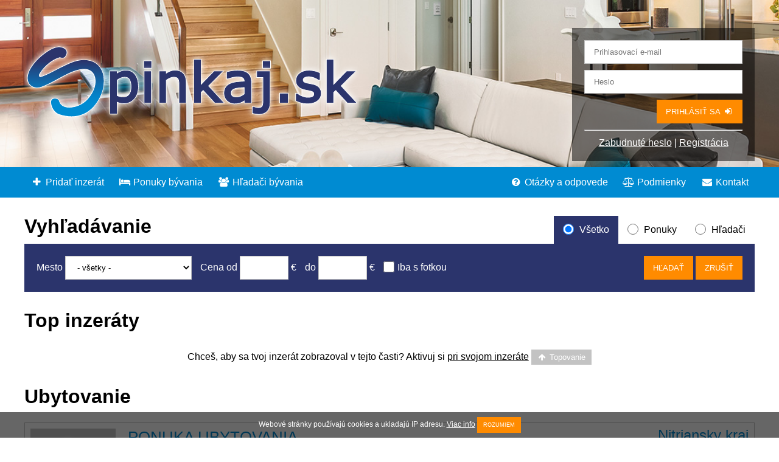

--- FILE ---
content_type: text/html; charset=utf-8
request_url: https://spinkaj.sk/inzeraty?_fid=oin6
body_size: 6882
content:
<!DOCTYPE html>
<html lang="sk">
<head>
	<title>		
			Ubytovanie
			
			
		
 - Spinkaj.sk</title>
	<meta charset="UTF-8">
	<meta name="Robots" content="all, follow">
	<meta name="viewport" content="width=device-width, minimum-scale=1.0, maximum-scale=1.0">
    <meta property="og:image" content="https://spinkaj.sk/images/no-picture.png">
	<link rel="stylesheet" href="https://spinkaj.sk/styles/style.css?v=1.1.10">
	<link rel="stylesheet" href="https://cdnjs.cloudflare.com/ajax/libs/fancybox/3.1.20/jquery.fancybox.min.css">
	<script defer src="https://ajax.googleapis.com/ajax/libs/jquery/3.2.1/jquery.min.js"></script>
	<script defer src="https://cdnjs.cloudflare.com/ajax/libs/fancybox/3.1.20/jquery.fancybox.min.js"></script>
	<script async defer src="https://use.fontawesome.com/e8c18e6123.js"></script>
	<script defer src="https://spinkaj.sk/scripts/nette.ajax.js"></script>
	<script defer src="https://spinkaj.sk/scripts/spinner.ajax.js"></script>
	<script defer src="https://spinkaj.sk/scripts/recaptcha.ajax.js"></script>
	<script defer src="https://spinkaj.sk/scripts/main.js?v=1.1.10"></script>
	<!-- Global site tag (gtag.js) - Google Analytics -->
	<script async src="https://www.googletagmanager.com/gtag/js?id=UA-4847631-4"></script>
	<script>
		window.dataLayer = window.dataLayer || [];
		function gtag() {
			dataLayer.push(arguments);
		}
		gtag('js', new Date());
		gtag('config', 'UA-4847631-4');
	</script>
	<script async src="//pagead2.googlesyndication.com/pagead/js/adsbygoogle.js"></script>
</head>
<body>

<header>
	<div class="container">
		<div class="logo">
			<a href="/"><img src="https://spinkaj.sk/images/logo.svg" alt="Ubytovanie pre študentov - Spinkaj.sk"></a>
		</div>
		<div class="user">
<div id="snippet-signInSmallControl-"><form class="ajax" action="/inzeraty" method="post" id="frm-signInSmallControl-signInForm">
    <p class="username"><input type="text" name="username" placeholder="Prihlasovací e-mail" class="fullwidth" id="frm-signInSmallControl-signInForm-username" required data-nette-rules='[{"op":":filled","msg":"Prihlasovací e-mail je povinný údaj."}]'></p>
    <p class="password"><input type="password" name="password" placeholder="Heslo" class="fullwidth" id="frm-signInSmallControl-signInForm-password" required data-nette-rules='[{"op":":filled","msg":"Heslo je povinný údaj."},{"op":":minLength","msg":"Heslo musí mať minimálne 8 znakov.","arg":8}]'></p>
    <p class="button">
        <button type="submit" name="send" value="Zaregistrovať sa"><span class="tablet_hide">Prihlásiť sa</span> <span class="fa fa-fw fa-sign-in"></span></button>
    </p>
    <hr class="tablet_hide">
    <p class="align_center tablet_hide">
        <a href="/zabudnute-heslo">Zabudnuté heslo</a> | <a href="/registracia">Registrácia</a>
    </p>
<input type="hidden" name="_token_" value="ehn4hwqihzBv/gFgqgKxiwQuBRfdlQka2/l4g="><input type="hidden" name="_do" value="signInSmallControl-signInForm-submit"></form>
</div>		</div>
		<div class="infopanel">
<div id="snippet-quickShoppingCartControl-cartQuick"></div>			<a class="button mobile_show" href="/prihlasenie"><span class="fa fa-fw fa-user"></span></a>
		</div>
	</div>
	<nav>
		<div class="container">
			<div class="menu_left">
				<a href="/moje-inzeraty/pridat"><span class="fa fa-fw fa-plus"></span> Pridať inzerát</a>
				<a href="/inzeraty/ponuky-byvania"><span class="fa fa-fw fa-bed"></span> Ponuky bývania</a>
				<a href="/inzeraty/hladaci-byvania"><span class="fa fa-fw fa-users"></span> Hľadači bývania</a>
			</div>
			<div class="menu_right">
				<a href="/otazky-a-odpovede"><span class="fa fa-fw fa-question-circle"></span> Otázky a odpovede</a>
				<a href="/podmienky"><span class="fa fa-fw fa-balance-scale"></span> Podmienky</a>
				<a href="/kontakt"><span class="fa fa-fw fa-envelope"></span> Kontakt</a>
			</div>
			<div class="clearfix"></div>
		</div>
	</nav>
</header>

<div class="container">
<div id="snippet--flashes"></div><section class="search">
    <form action="/inzeraty" method="post" id="frm-searchControl-searchForm">
        <h1>Vyhľadávanie</h1>
        <div class="sections">
            <label for="frm-searchControl-searchForm-section-0"><input type="radio" name="section" id="frm-searchControl-searchForm-section-0" checked value="0"> Všetko</label>
            <label for="frm-searchControl-searchForm-section-1"><input type="radio" name="section" id="frm-searchControl-searchForm-section-1" value="1"> Ponuky</label>
            <label for="frm-searchControl-searchForm-section-2"><input type="radio" name="section" id="frm-searchControl-searchForm-section-2" value="2"> Hľadači</label>
        </div>
        <div class="params clearfix">
            <div class="inputs">
                <span class="tablet_portrait_wrap">
                    <label><span class="mobile_wrap">Mesto <select name="city" id="frm-searchControl-searchForm-city"><option value="0">- všetky -</option><optgroup label="Banskobystrický kraj"><option value="1">Banská Bystrica</option><option value="2">Banská Štiavnica</option><option value="3">Brezno</option><option value="4">Detva</option><option value="5">Krupina</option><option value="6">Lučenec</option><option value="7">Poltár</option><option value="8">Revúca</option><option value="9">Rimavská Sobota</option><option value="10">Veľký Krtíš</option><option value="11">Zvolen</option><option value="12">Žarnovica</option><option value="13">Žiar nad Hronom</option></optgroup><optgroup label="Bratislavský kraj"><option value="14">Bratislava</option><option value="15">Malacky</option><option value="16">Pezinok</option><option value="17">Senec</option></optgroup><optgroup label="Košický kraj"><option value="18">Gelnica</option><option value="19">Košice</option><option value="20">Michalovce</option><option value="21">Rožňava</option><option value="22">Sobrance</option><option value="23">Spišská Nová Ves</option><option value="24">Trebišov</option></optgroup><optgroup label="Nitriansky kraj"><option value="25">Komárno</option><option value="26">Levice</option><option value="27">Nitra</option><option value="28">Nové Zámky</option><option value="29">Šaľa</option><option value="30">Topoľčany</option><option value="31">Zlaté Moravce</option></optgroup><optgroup label="Prešovský kraj"><option value="32">Bardejov</option><option value="33">Humenné</option><option value="34">Kežmarok</option><option value="35">Levoča</option><option value="36">Medzilaborce</option><option value="37">Poprad</option><option value="38">Prešov</option><option value="39">Sabinov</option><option value="40">Snina</option><option value="41">Stará Ľubovňa</option><option value="42">Stropkov</option><option value="43">Svidník</option><option value="44">Vranov nad Topľou</option></optgroup><optgroup label="Trenčiansky kraj"><option value="45">Bánovce nad Bebravou</option><option value="46">Ilava</option><option value="47">Myjava</option><option value="48">Nové Mesto nad Váhom</option><option value="49">Partizánske</option><option value="50">Považská Bystrica</option><option value="51">Prievidza</option><option value="52">Púchov</option><option value="53">Trenčín</option></optgroup><optgroup label="Trnavský kraj"><option value="54">Dunajská Streda</option><option value="55">Galanta</option><option value="56">Hlohovec</option><option value="57">Piešťany</option><option value="58">Senica</option><option value="59">Skalica</option><option value="60">Trnava</option></optgroup><optgroup label="Žilinský kraj"><option value="61">Bytča</option><option value="62">Čadca</option><option value="63">Dolný Kubín</option><option value="64">Kysucké Nové Mesto</option><option value="65">Liptovský Mikuláš</option><option value="66">Martin</option><option value="67">Námestovo</option><option value="68">Ružomberok</option><option value="69">Turčianske Teplice</option><option value="70">Tvrdošín</option><option value="71">Žilina</option></optgroup></select></span></label>
                </span>
                <span class="tablet_portrait_wrap">
                    <span class="mobile_wrap">Cena</span>
                    <label><span class="mobile_wrap">od <input type="number" name="price_from" class="price" min="0" id="frm-searchControl-searchForm-price_from" data-nette-rules='[{"op":"optional"},{"op":":integer","msg":"Please enter a valid integer."}]'> &euro;</span></label>
                    <label><span class="mobile_wrap">do <input type="number" name="price_to" class="price" min="1" id="frm-searchControl-searchForm-price_to" data-nette-rules='[{"op":"optional"},{"op":":integer","msg":"Please enter a valid integer."}]'> &euro;</span></label>
                </span>
                <label for="frm-searchControl-searchForm-with_picture"><input type="checkbox" name="with_picture" id="frm-searchControl-searchForm-with_picture">Iba s fotkou</label>
            </div>
            <div class="buttons">
                <input type="submit" name="search" value="Hľadať">
                <input type="submit" name="_reset" value="Zrušiť">
            </div>
            <div class="clearfix"></div>
        </div>
    <input type="hidden" name="_do" value="searchControl-searchForm-submit"></form>

</section>	<section>
		<h1>Top inzeráty</h1>
		<p class="align_center">Chceš, aby sa tvoj inzerát zobrazoval v tejto časti? Aktivuj si <a href="/moje-inzeraty">pri svojom inzeráte</a> <a class="top"><span class="fa fa-fw fa-arrow-up"></span> Topovanie</a></p>
	</section>
	<section>
		<h1>
			Ubytovanie
			
			
		</h1>

<div class="insertion">
    <div class="photo">
        <a href="/inzeraty/ponuky-byvania/id-4219">
            <img src="/images/no-picture.png" alt="ui.pictures.no_picture">
        </a>
    </div>
    <div class="center">
        <h2><a href="/inzeraty/ponuky-byvania/id-4219">PONUKA UBYTOVANIA</a></h2>
        <p class="info">
            #4219
            <span class="fa fa-calendar-plus-o"></span> 16.01.2026
            <span class="fa fa-calendar-check-o"></span> 15.02.2026
        </p>
        <p class="content">Dobrý deň! Ponúkam ubytovanie v RD na Zobori.Jedná sa o samostatnú nepriechodnú izbu.Izba je krásna,veľká s vchodom aj na vonkajšiu terasu.Nájomník má k dispozícií okrem svojej izby aj veľkú spoločenskú miestnosť, kde môže  tráviť voľné chvíle. Dom je zariadený so všetkým čo treba.Bus je 50m od domu,ale pokiaľ máš auto ,máš automaticky k dispozícií aj parkovacie miesto.Prosím cudzinci nevolať,ubytovanie poskytujem,len Slovákom.Na dome bývajú 4 pracujúci chlapi,samozrejme každý má svoju izbu a súkromie. Poplatok 250eur mesiac+depozit jedného nájomného.Bližšie info 0948740159.</p>
    </div>
    <div class="right">
        <div class="location">
            <a class="region" href="/inzeraty/nitriansky-kraj">Nitriansky kraj</a><br>
            <a class="city" href="/inzeraty/nitra">Nitra</a>
        </div>
        <div class="price">
            250,00 €
        </div>
        <div class="buttons">
            <a class="share newwindow" href="https://www.facebook.com/share.php?u=https%3A%2F%2Fspinkaj.sk%2Finzeraty%2Fponuky-byvania%2Fid-4219"><span class="fa fa-fw fa-facebook"></span> <span class="mobile_hide">Zdieľať</span></a>
        </div>
    </div>
    <div class="clearfix"></div>
    
</div>
<div class="insertion">
    <div class="photo">
        <a href="/inzeraty/ponuky-byvania/id-4214">
            <img src="/images/no-picture.png" alt="ui.pictures.no_picture">
        </a>
    </div>
    <div class="center">
        <h2><a href="/inzeraty/ponuky-byvania/id-4214">3 izbový zariadený byt na prenájom 10 minút od centra Košíc</a></h2>
        <p class="info">
            #4214
            <span class="fa fa-calendar-plus-o"></span> 04.01.2026
            <span class="fa fa-calendar-check-o"></span> 03.02.2026
        </p>
        <p class="content">Ponúkam na prenájom 3 izbový byt na Rosnej ulici, mestská časť KE Juh, 10 minút pešo od centra po čiastočnej rekonštrukcii na 8. poschodí zatepleného bytového domu s novým výťahom. Byt má výmeru 67 m², je orientovaný na juh a západ s výhľadom na dóm sv. Alžbety.
Dispozícia bytu:

vstupná chodba

samostatné WC

kúpeľňa so sprchovým kútom

spálňa

detská izba

samostatná kuchyňa

obývacia izba

balkón so vstupom z obývacej izby

prechodová chodba

Vybavenie:

Byt sa prenajíma kompletne zariadený nábytkom aj spotrebičmi.

práčka, 2 x sedacia súprava, postele, skrine, vstavaná skriňa, ostatný nábytok.

Kuchyňa je vybavená:
malá chladnička s mrazničkou,
sporákom s rúrou,
mikrovlnnou rúrou,
stôl a 4 stoličky

V blízkosti sú 2 obchodné prevádzky Cottbus, Astória, Stará nemocnica, školy, škôlky, malá železničná stanica. Parkovanie na rezidentskú kartu.
Podmienky prenájmu: 900 eur/mesiac, možnosť nastúpiť už od 15. januára. Minimálna doba nájmu - 1 rok.

V prípade záujmu ma neváhajte kontaktovať – byt je voľný a pripravený na nasťahovanie.
</p>
    </div>
    <div class="right">
        <div class="location">
            <a class="region" href="/inzeraty/kosicky-kraj">Košický kraj</a><br>
            <a class="city" href="/inzeraty/kosice">Košice</a>
        </div>
        <div class="price">
            900,00 €
        </div>
        <div class="buttons">
            <a class="share newwindow" href="https://www.facebook.com/share.php?u=https%3A%2F%2Fspinkaj.sk%2Finzeraty%2Fponuky-byvania%2Fid-4214"><span class="fa fa-fw fa-facebook"></span> <span class="mobile_hide">Zdieľať</span></a>
        </div>
    </div>
    <div class="clearfix"></div>
    
</div>
<div class="insertion">
    <div class="photo">
        <a href="/inzeraty/ponuky-byvania/id-4213">
            <img src="/images/no-picture.png" alt="ui.pictures.no_picture">
        </a>
    </div>
    <div class="center">
        <h2><a href="/inzeraty/ponuky-byvania/id-4213">Izba na prenajom v prerobenom peknom tichom byte oproti Inchebe</a></h2>
        <p class="info">
            #4213
            <span class="fa fa-calendar-plus-o"></span> 28.12.2025
            <span class="fa fa-calendar-check-o"></span> 27.01.2026
        </p>
        <p class="content">Hladame 1 pracujuceho spolubyvajuceho do volnej izby v 4i peknom, prerobenom byte v tichej ulici oproti Inchebe,nedaleko Sadu JK, Auparku,zel.stanice do Viedne. 
Pesi do centra 15min.83m2. Byt ma 4 neprechodne izby, je zariadeny, bez zbytocnosti. Balkon.Internet.
Len pre zamestnanych, prioritne chalan 22-35, nefajciar, bez zvierat.Traja slusni spolubyvajuci v troch izbach.
Mesacny najom 830eur + 310 energie. T.j. 285/os//mesiac. Vratna kaucia 150eur/os. Volny od 1/1/2026. tel.  0918 166 138
</p>
    </div>
    <div class="right">
        <div class="location">
            <a class="region" href="/inzeraty/bratislavsky-kraj">Bratislavský kraj</a><br>
            <a class="city" href="/inzeraty/bratislava">Bratislava</a>
        </div>
        <div class="price">
            285,00 €
        </div>
        <div class="buttons">
            <a class="share newwindow" href="https://www.facebook.com/share.php?u=https%3A%2F%2Fspinkaj.sk%2Finzeraty%2Fponuky-byvania%2Fid-4213"><span class="fa fa-fw fa-facebook"></span> <span class="mobile_hide">Zdieľať</span></a>
        </div>
    </div>
    <div class="clearfix"></div>
    
</div>
<div class="insertion">
    <div class="photo">
        <a href="/inzeraty/ponuky-byvania/id-4212">
            <img src="https://spinkaj.sk/thumbs/5724df947e2ea6ad12ddafd38001c4fc_300.jpg" alt="prenájom izby">
        </a>
    </div>
    <div class="center">
        <h2><a href="/inzeraty/ponuky-byvania/id-4212">prenájom izby</a></h2>
        <p class="info">
            #4212
            <span class="fa fa-calendar-plus-o"></span> 28.12.2025
            <span class="fa fa-calendar-check-o"></span> 28.03.2026
        </p>
        <p class="content">Prenajmem podkrovnú ,samostatnú ,nepriechodnú izbu s balkonom  v Trnave v rodinnom dome. V byte je spoločná kuchyňa, sprchový kút ,WC. Vybavenie: TV, WiFi, pračka,...
Prenájom je pre pracujúcich mužov, nie je pre/ dôchodcov, študentov, cudzincov/ Dostupnosť na D1, obchodné reťazce 2km.MHD-2min.  Cena izby 280eur+1.mesačná záloha. Izba je voľná ihneď.  mobil:0948229058</p>
    </div>
    <div class="right">
        <div class="location">
            <a class="region" href="/inzeraty/trnavsky-kraj">Trnavský kraj</a><br>
            <a class="city" href="/inzeraty/trnava">Trnava</a>
        </div>
        <div class="price">
            280,00 €
        </div>
        <div class="buttons">
            <a class="share newwindow" href="https://www.facebook.com/share.php?u=https%3A%2F%2Fspinkaj.sk%2Finzeraty%2Fponuky-byvania%2Fid-4212"><span class="fa fa-fw fa-facebook"></span> <span class="mobile_hide">Zdieľať</span></a>
        </div>
    </div>
    <div class="clearfix"></div>
    
</div>
<div class="insertion">
    <div class="photo">
        <a href="/inzeraty/ponuky-byvania/id-3418">
            <img src="/images/no-picture.png" alt="ui.pictures.no_picture">
        </a>
    </div>
    <div class="center">
        <h2><a href="/inzeraty/ponuky-byvania/id-3418">Prenajmem izbu v Sasovej</a></h2>
        <p class="info">
            #3418
            <span class="fa fa-calendar-plus-o"></span> 14.12.2025
            <span class="fa fa-calendar-check-o"></span> 14.03.2026
        </p>
        <p class="content">Prenajmem izbu v 3i byte v Sasovej jednej studentke alebo dvom studentkam,Ticha lokalita, nefajciar! cena dohodou</p>
    </div>
    <div class="right">
        <div class="location">
            <a class="region" href="/inzeraty/banskobystricky-kraj">Banskobystrický kraj</a><br>
            <a class="city" href="/inzeraty/banska-bystrica">Banská Bystrica</a>
        </div>
        <div class="price">
            1,00 €
        </div>
        <div class="buttons">
            <a class="share newwindow" href="https://www.facebook.com/share.php?u=https%3A%2F%2Fspinkaj.sk%2Finzeraty%2Fponuky-byvania%2Fid-3418"><span class="fa fa-fw fa-facebook"></span> <span class="mobile_hide">Zdieľať</span></a>
        </div>
    </div>
    <div class="clearfix"></div>
    
</div>
<div class="insertion">
    <div class="photo">
        <a href="/inzeraty/ponuky-byvania/id-4207">
            <img src="/images/no-picture.png" alt="ui.pictures.no_picture">
        </a>
    </div>
    <div class="center">
        <h2><a href="/inzeraty/ponuky-byvania/id-4207">Jedno volne miesto v tehlovej bytovke v  0940Trnavy.sta</a></h2>
        <p class="info">
            #4207
            <span class="fa fa-calendar-plus-o"></span> 04.12.2025
            <span class="fa fa-calendar-check-o"></span> 04.03.2026
        </p>
        <p class="content">Po novom roku ponúkam na prenájom jdeno volne miesto pre šikovného vysokoškoláka nefajčiara. Tehlová bytovka sa nachádya na Hospodárskej ulici blízko železničnej stanice. Tehlová bztovka je zateplená, 1 p.,osch milí susedia. Všetkyel.spotrebiče k dispozícii, izba je štandartne zariadená . Výhodná poloha pošta 5 min, želez. stanica 5 min, Billa 5 min, Trnavská univerzita 9 min, UCM 14 min.Cena prenájmu 185,-Eur/os + 185eur depoziit. Pri serioznom záujme treba kontaktovať majitelku Judr. Vojtekovu0940654499
5

</p>
    </div>
    <div class="right">
        <div class="location">
            <a class="region" href="/inzeraty/trnavsky-kraj">Trnavský kraj</a><br>
            <a class="city" href="/inzeraty/piestany">Piešťany</a>
        </div>
        <div class="price">
            185,00 €
        </div>
        <div class="buttons">
            <a class="share newwindow" href="https://www.facebook.com/share.php?u=https%3A%2F%2Fspinkaj.sk%2Finzeraty%2Fponuky-byvania%2Fid-4207"><span class="fa fa-fw fa-facebook"></span> <span class="mobile_hide">Zdieľať</span></a>
        </div>
    </div>
    <div class="clearfix"></div>
    
</div>
<div class="insertion">
    <div class="photo">
        <a href="/inzeraty/ponuky-byvania/id-4206">
            <img src="https://spinkaj.sk/thumbs/2472f3130477624c04b59be72b1ea5e7_300.jpg" alt="Prenajmem veľký 1,5 izbový byt v Trnave">
        </a>
    </div>
    <div class="center">
        <h2><a href="/inzeraty/ponuky-byvania/id-4206">Prenajmem veľký 1,5 izbový byt v Trnave</a></h2>
        <p class="info">
            #4206
            <span class="fa fa-calendar-plus-o"></span> 26.11.2025
            <span class="fa fa-calendar-check-o"></span> 24.02.2026
        </p>
        <p class="content">Ponúkam na prenájom v Trnave 1,5-izbový byt s úžitkovou plochou 42 m2, situovaný na 1.poschodí, ulica A.Kubinu. Byt je v dobrom stave, kuchynská linka s umývačkou riadu, bezpečnostné dvere, plastové okná, plávajúce podlahy, vydláždená chodba s predsieňou, skrine, kúpeľka a samostatné WC. K bytu prislúcha pivničná kobka a byt má aj veľký balkón. Cena 500,- €. Tel. : 0903 / 425 879</p>
    </div>
    <div class="right">
        <div class="location">
            <a class="region" href="/inzeraty/trnavsky-kraj">Trnavský kraj</a><br>
            <a class="city" href="/inzeraty/trnava">Trnava</a>
        </div>
        <div class="price">
            500,00 €
        </div>
        <div class="buttons">
            <a class="share newwindow" href="https://www.facebook.com/share.php?u=https%3A%2F%2Fspinkaj.sk%2Finzeraty%2Fponuky-byvania%2Fid-4206"><span class="fa fa-fw fa-facebook"></span> <span class="mobile_hide">Zdieľať</span></a>
        </div>
    </div>
    <div class="clearfix"></div>
    
</div>
<div class="insertion">
    <div class="photo">
        <a href="/inzeraty/ponuky-byvania/id-4205">
            <img src="https://spinkaj.sk/thumbs/976280021c2a8c2474413dc9924ec804_300.jpg" alt="Piešťany = samostatná izba">
        </a>
    </div>
    <div class="center">
        <h2><a href="/inzeraty/ponuky-byvania/id-4205">Piešťany = samostatná izba</a></h2>
        <p class="info">
            #4205
            <span class="fa fa-calendar-plus-o"></span> 25.11.2025
            <span class="fa fa-calendar-check-o"></span> 23.02.2026
        </p>
        <p class="content">Ponúkam na prenájom samostatnú izbu v rodinnom dome. Dom sa nachádza v mestskej časti Floreát v Piešťanoch a pozostáva z dvoch bytových jednotiek. Predmetom prenájmu je samostatná izba na prvom poschodí. Mesačné nájomné vrátane energií a internetu je 270,- € . K dispozícii a v cene nájmu je parkovanie , garáž a  záhrada rodinného domu o výmere 250 m2. Kontakt : 0903 / 425 879, mail : kchspol@gmail.com</p>
    </div>
    <div class="right">
        <div class="location">
            <a class="region" href="/inzeraty/trnavsky-kraj">Trnavský kraj</a><br>
            <a class="city" href="/inzeraty/piestany">Piešťany</a>
        </div>
        <div class="price">
            270,00 €
        </div>
        <div class="buttons">
            <a class="share newwindow" href="https://www.facebook.com/share.php?u=https%3A%2F%2Fspinkaj.sk%2Finzeraty%2Fponuky-byvania%2Fid-4205"><span class="fa fa-fw fa-facebook"></span> <span class="mobile_hide">Zdieľať</span></a>
        </div>
    </div>
    <div class="clearfix"></div>
    
</div>
<div class="insertion">
    <div class="photo">
        <a href="/inzeraty/ponuky-byvania/id-2153">
            <img src="/images/no-picture.png" alt="ui.pictures.no_picture">
        </a>
    </div>
    <div class="center">
        <h2><a href="/inzeraty/ponuky-byvania/id-2153">Prijmem do podnájmu (Prešov)</a></h2>
        <p class="info">
            #2153
            <span class="fa fa-calendar-plus-o"></span> 11.11.2025
            <span class="fa fa-calendar-check-o"></span> 09.02.2026
        </p>
        <p class="content">Prijmem do podnájmu slušného študenta SŠ alebo VŠ, t. j. mladého študujúceho muža od 15 do 25 rokov. K dispozícii je jedno uvoľnené miesto v dvojposteľovej izbe. Izba je na prízemí dvojpodlažného rodinného domu v Prešove blízko centra mesta. Nástup je možný od 16. januára 2026 a odubytovanie do 30. júna 2026. Ubytovaní študenti majú k dispozícii wi-fi pripojenie na internet, samostatnú kúpeľňu s práčkou aj kuchyňu. Prosím, NEPÍŠTE, ale VOLAJTE. Akonáhle bude miesto obsadené, inzerát zmažeme.</p>
    </div>
    <div class="right">
        <div class="location">
            <a class="region" href="/inzeraty/presovsky-kraj">Prešovský kraj</a><br>
            <a class="city" href="/inzeraty/presov">Prešov</a>
        </div>
        <div class="price">
            120,00 €
        </div>
        <div class="buttons">
            <a class="share newwindow" href="https://www.facebook.com/share.php?u=https%3A%2F%2Fspinkaj.sk%2Finzeraty%2Fponuky-byvania%2Fid-2153"><span class="fa fa-fw fa-facebook"></span> <span class="mobile_hide">Zdieľať</span></a>
        </div>
    </div>
    <div class="clearfix"></div>
    
</div>	</section>
</div>

<footer>
	<div class="container padding_vertical_10">
		<div class="column_1of4">
			<h3><a href="/moje-inzeraty/pridat">Pridať inzerát</a></h3>
			<ul>
				<li><a href="/moje-inzeraty/pridat?section_id=1">Ponúkam bývanie</a></li>
				<li><a href="/moje-inzeraty/pridat?section_id=2">Hľadám bývanie</a></li>
			</ul>
			<h3><a href="/moja-zona">Moja zóna</a></h3>
			<ul>
				<li><a href="/prihlasenie">Prihlásenie</a></li>
				<li><a href="/zabudnute-heslo">Zabudnuté heslo</a></li>
				<li><a href="/registracia">Registrácia</a></li>
			</ul>

		</div>
		<div class="column_1of4">
			<h3><a href="/inzeraty/ponuky-byvania">Ponuky bývania</a></h3>
<ul>
        <li><a href="/inzeraty/ponuky-byvania/banskobystricky-kraj">Banskobystrický kraj</a></li>
        <li><a href="/inzeraty/ponuky-byvania/bratislavsky-kraj">Bratislavský kraj</a></li>
        <li><a href="/inzeraty/ponuky-byvania/kosicky-kraj">Košický kraj</a></li>
        <li><a href="/inzeraty/ponuky-byvania/nitriansky-kraj">Nitriansky kraj</a></li>
        <li><a href="/inzeraty/ponuky-byvania/presovsky-kraj">Prešovský kraj</a></li>
        <li><a href="/inzeraty/ponuky-byvania/trenciansky-kraj">Trenčiansky kraj</a></li>
        <li><a href="/inzeraty/ponuky-byvania/trnavsky-kraj">Trnavský kraj</a></li>
        <li><a href="/inzeraty/ponuky-byvania/zilinsky-kraj">Žilinský kraj</a></li>
</ul>		</div>
		<div class="column_1of4">
			<h3><a href="/inzeraty/hladaci-byvania">Hľadači bývania</a></h3>
<ul>
        <li><a href="/inzeraty/hladaci-byvania/banskobystricky-kraj">Banskobystrický kraj</a></li>
        <li><a href="/inzeraty/hladaci-byvania/bratislavsky-kraj">Bratislavský kraj</a></li>
        <li><a href="/inzeraty/hladaci-byvania/kosicky-kraj">Košický kraj</a></li>
        <li><a href="/inzeraty/hladaci-byvania/nitriansky-kraj">Nitriansky kraj</a></li>
        <li><a href="/inzeraty/hladaci-byvania/presovsky-kraj">Prešovský kraj</a></li>
        <li><a href="/inzeraty/hladaci-byvania/trenciansky-kraj">Trenčiansky kraj</a></li>
        <li><a href="/inzeraty/hladaci-byvania/trnavsky-kraj">Trnavský kraj</a></li>
        <li><a href="/inzeraty/hladaci-byvania/zilinsky-kraj">Žilinský kraj</a></li>
</ul>		</div>
		<div class="column_1of4">
			<h3>Podpora</h3>
			<ul>
				<li><a href="/otazky-a-odpovede">Otázky a odpovede</a></li>
				<li><a href="/kontakt">Kontakt</a></li>
			</ul>
			<h3><a href="/podmienky">Podmienky</a></h3>
			<ul>
				<li><a href="/podmienky/pouzivanie-portalu">Podmienky používania</a></li>
				<li><a href="/podmienky/obchodne-podmienky">Obchodné podmienky</a></li>
				<li><a href="/podmienky/reklamacny-poriadok">Reklamačný poriadok</a></li>
				<li><a href="/podmienky/osobne-udaje">Ochrana osobných údajov</a></li>
			</ul>
		</div>
		<div class="clearfix"></div>
	</div>
	<div class="copyright">
		<span class="mobile_wrap">&copy; 2018 Ing. Michal Hujo</span>
		<span class="mobile_hide">&middot;</span>
		<span class="mobile_wrap">Všetky práva vyhradené / All rights reserved</span>
	</div>
</footer>

	<div id="cookie_label">
		<p>Webové stránky používajú cookies a ukladajú IP adresu. <a href="/podmienky/osobne-udaje">Viac info</a> <button>Rozumiem</button></p>
	</div>

</body>
</html>

--- FILE ---
content_type: text/css
request_url: https://spinkaj.sk/styles/style.css?v=1.1.10
body_size: 3417
content:
:root {
    --color-primary-dark: #2b346c;
    --color-primary-bright: #008bd2;
    --color-secondary: #ff8b00;
    --color-neutral-dark: #000000;
    --color-neutral-bright: #c3c3c3;
}

* {
    -webkit-box-sizing: border-box;
    -moz-box-sizing: border-box;
    box-sizing: border-box;
}

*:hover {
    transition: 0.2s;
}

body, div, h1, h2, h3, h4, p, img, iframe, input, select, textarea, button {
    margin: 0;
    padding: 0;
    border: 0;
    font-family: Arial, sans-serif;
}

body {
    background: white;
    font-size: 12pt;
    line-height: 130%;
    text-align: left;
}

h1, h2 {
    line-height: 110%;
}

h1 {
    margin: 30px auto 25px auto;
    font-size: 200%;
    font-weight: 600;
}

h2 {
    margin: 25px auto;
    font-size: 160%;
    font-weight: 400;
}

h3 {
    margin: 20px auto 20px auto;
    font-size: 110%;
    font-weight: 400;
}

h4 {
    margin: 10px auto 20px auto;
    font-size: 100%;
    font-weight: 400;
}

p {
    margin: 10px auto 20px auto;
}

ul, ol {
    margin: 10px 0 20px 0;
    padding: 0;
    text-align: left;
}

li {
    margin: 0 0 5px 20px;
    padding: 0;
}

a {
    color: #000000;
    text-decoration: underline;
}

a:hover {
    color: #ff8b00;
    text-decoration: none;
}

table {
    width: 100%;
    margin: 10px auto 20px auto;
    border-collapse: collapse;
}

table.real {
    border-collapse: separate;
    border-spacing: 2px;
}

table.real tr th {
    padding: 10px;
    background: #2b346c;
    color: white;
    text-align: center;
}

table.real tr td {
    padding: 10px;
    border: 0;
    background: #fafafa;
}

table.real tr:nth-child(odd) td {
    border: 0;
    background: #ebebeb;
}

fieldset {
    padding: 15px 30px;
    margin: 10px auto 20px auto;
    /*border: 1px solid #c3c3c3;*/
    border: 0;
    box-shadow: 0 5px 20px #c3c3c3;
}

legend {
    padding: 10px 20px;
    background: #2b346c;
    color: white;
    text-align: left;
}

input, select, textarea, button {
    padding: 10px 15px;
    font-size: 10pt;
    min-height: 39px;
}

input[type=checkbox], input[type=radio] {
    width: 18px;
    height: 18px;
    min-height: 18px;
    line-height: 18px;
    vertical-align: text-bottom;
    margin-right: 5px;
}

input[type=text], input[type=password], input[type=email], input[type=tel], input[type=number], select, textarea {
    background: white;
    border: 1px solid #c3c3c3;
}

input[type=button], input[type=submit], button, a.button {
    background: #ff8b00;
    color: white;
    cursor: pointer;
    text-transform: uppercase;
}

a.button {
    display: inline-block;
    padding: 10px 15px;
    font-size: 10pt;
    min-height: 39px;
    text-decoration: none;
}

a.button.disabled, a.button.disabled:hover {
    background: #c3c3c3 !important;
    color: grey !important;
    cursor: not-allowed !important;
}

a.button.warning, a.button.warning:hover {
    background: red !important;
}

input[type=button]:hover, input[type=submit]:hover, button:hover, a.button:hover {
    background: #2b346c;
}

.container {
    position: relative;
    width: 1200px;
    margin: 0 auto;
}

header {
    background: url("../images/header_bg.jpg") bottom center no-repeat;
    /*background: url("../images/header_bg.webp") bottom center no-repeat;*/
    background-size: cover;
}

header .logo {
    padding: 70px 0;
}

header .logo img {
    width: 550px;
    height: 130px;
}

header .user {
    position: absolute;
    bottom: 10px;
    right: 0;
    background: rgba(0, 0, 0, 0.5);
    color: white;
    padding: 10px 20px;
    width: 300px;
    text-align: left;
}

header .user p {
    margin: 10px 0;
}

header .user a {
    color: white;
}

header .user p.button {
    text-align: right;
}

header .user_control {
    display: none;
    position: fixed;
    top: 10px;
    right: 10px;
    box-shadow: 0 0 10px #000000;
    z-index: 9998;
}

header .infopanel {
    position: fixed;
    bottom: 10px;
    left: 10px;
    text-align: left;
    z-index: 9998;
}

header .infopanel .button {
    box-shadow: 0 0 10px #000000;
    margin: 5px 0;
}

header nav {
    background: #008bd2;
    color: white;
}

header .menu_left {
    float: left;
}

header .menu_right {
    float: right;
}

header nav a {
    display: inline-block;
    padding: 15px 10px;
    color: white;
    text-decoration: none;
}

form.fullform label {
    display: block;
}

header nav a:hover {
    background: white;
}

.search {
    margin: 30px 0;
}

.search h1 {
    float: left;
    margin: 0;
}

.search .sections {
    float: right;
}

.search .sections label {
    float: left;
    display: block;
    padding: 13px 15px;
    cursor: pointer;
}

.search .sections label:hover {
    background: #c3c3c3;
}

.search .sections label.active {
    background: #2b346c;
    color: white;
}

.search .params {
    background: #2b346c;
    color: white;
    padding: 20px;
}

.search .params label {
    display: inline-block;
    margin-right: 10px;
}

.search .inputs {
    float: left;
}

.search .buttons {
    float: right;
}

.search input.price {
    width: 80px;
    text-align: right;
}

.search .buttons input:hover, .search .buttons button:hover {
    background: white;
    color: black;
}

.insertion {
    position: relative;
    border: 1px solid #c3c3c3;
    background: white;
    padding: 9px;
    margin-bottom: 20px;
    height: 160px;
    transition: 0.5s;
}

.insertion.is_hidden {
    opacity: 0.5;
}

.insertion:hover {
    border: 1px solid transparent;
    box-shadow: 0 5px 20px #c3c3c3;
    z-index: 99;
}

.insertion .flag {
    position: absolute;
    top: -5px;
    left: -5px;
    width: 100px;
    height: 100px;
}

.insertion .flag.top {
    background: url("../images/top.svg") top left no-repeat;
}

.insertion .flag.tip {
    background: url("../images/tip.svg") top left no-repeat;
}

.insertion h2 {
    margin: 0;
    padding: 0 0 5px 0;
    color: #008bd2;
    white-space: nowrap;
    overflow: hidden;
    text-overflow: ellipsis;
}

.insertion h2 a {
    color: #008bd2;
}

.insertion h3, .insertion p {
    margin: 0;
    padding: 3px 0 8px 0;
}

.insertion a, .detail a {
    text-decoration: none;
}

.insertion a:hover, .detail a:hover {
    text-decoration: underline;
}

.insertion .photo {
    float: left;
    width: 160px;
}

.insertion .photo a {
    display: block;
    margin-bottom: 10px;
}

.insertion .photo img {
    width: 140px;
}

.insertion .center {
    float: left;
    width: 720px;
}

.insertion .info, .detail .info {
    color: #c3c3c3;
}

.insertion .content {
    overflow: hidden;
    display: -webkit-box;
    -webkit-box-orient: vertical;
    -webkit-line-clamp: 3;
    padding: 0;
    margin: 3px 0 8px 0;
}

.insertion .right {
    float: right;
    width: 300px;
    text-align: right;
}

.insertion .location, .detail .location {
    line-height: 22px;
}

.location .region {
    font-size: 150%;
    color: #008bd2;
}

.location .city {
    font-size: 110%;
    color: #2b346c
}

.insertion .price, .detail .price {
    position: relative;
    right: -15px;
    float: right;
    margin: 5px 0;
    padding: 0 10px;
    width: 180px;
    height: 50px;
    line-height: 50px;
    font-size: 200%;
    background: url("../images/price.svg") center right no-repeat;
    color: white;
}

.insertion .buttons, .detail .buttons {
    float: right;
    width: 100%;
}

a.top, a.publish, a.edit, a.hide, a.unhide, a.delete, a.share {
    display: inline-block;
    margin: 5px 0;
    padding: 0 10px;
    height: 25px;
    line-height: 25px;
    background: #c3c3c3;
    color: white;
    font-size: 80%;
    text-decoration: none !important;
    transition: 0.5s;
}

.detail {
    position: relative;
}

.detail .pictures {
    float: left;
    width: 840px;
}

.detail .pictures a {
    float: left;
    display: block;
}

.detail .pictures a, .detail .pictures img {
    width: 140px;
    height: 140px;
    margin: 0;
    padding: 0;
}

.detail .main {
    float: right;
    width: 340px;
    margin-left: 20px;
    padding: 9px;
    text-align: right;
    border: 1px solid #c3c3c3;
}

.detail .params h3 {
    margin: 0;
    padding: 10px;
    background: #008bd2;
    color: white;
}

.detail .params div.column {
    float: left;
    width: 32%;
    margin-right: 2%;
}

.detail .params div.column:last-of-type {
    margin-right: 0;
}

a.publish:hover {
    background: limegreen;
}

a.top:hover {
    background: #ff8b00;
}

a.edit:hover {
    background: #008bd2;
}

a.delete:hover {
    background: red;
}

a.hide:hover {
    background: black;
}

a.share:hover {
    background: #2b346c;
}

.attention {
    padding: 10px;
    background: red;
    color: white;
    text-align: center;
}

.attention p {
    padding: 0;
    margin: 0;
}

.checksum {
    float: left;
    font-size: 150%;
    padding: 10px 0;
}

footer {
    background: #008bd2;
    color: white;
}

footer li {
    font-size: 90%;
}

footer a {
    color: white;
    text-decoration: none;
}

footer .copyright {
    background: #2b346c;
    font-size: 80%;
    text-align: center;
    padding: 15px;
}

.fullwidth {
    width: 100%;
}

.halfwidth {
    width: 50%;
}

.smallwidth {
    width: 25%;
}

.width_10 {
    width: 10%;
}

.width_15 {
    width: 15%;
}

.width_20 {
    width: 20%;
}

.width_25 {
    width: 25%;
}

.width_30 {
    width: 30%;
}

.width_40 {
    width: 40%;
}

.cols {
    column-count: 3;
    column-gap: 30px;
}

.column_1of4 {
    float: left;
    width: 280px;
    margin: 0 10px;
}

.column_1of2 {
    width: 590px;
}

div.column_1of2:nth-of-type(even) {
    float: left;
    margin-right: 10px;
}

div.column_1of2:nth-of-type(odd) {
    float: right;
    margin-left: 10px;
}

.padding_vertical_10 {
    padding-top: 10px;
    padding-bottom: 10px;
}

.align_left {
    text-align: left;
}

.align_right {
    text-align: right;
}

.align_center {
    text-align: center;
}

.large_text {
    font-size: 200%;
    line-height: 150%;
}

.float_left {
    float: left;
}

.float_right {
    float: right;
}

.clearfix {
    display: block;
    clear: both;
}

.mobile_show {
    display: none !important;
}

.flashes {
    display: none;
    position: fixed;
    top: 0;
    left: 0;
    margin: 0;
    padding: 0;
    width: 100vw;
    height: 100vh;
    background: rgba(0, 0, 0, 0.5);
    z-index: 9999;
}

.flashes ul {
    margin: 20vh 30vw;
    font-size: 130%;
    line-height: 140%;
}

.flashes li {
    margin: 3px 0;
    padding: 20px;
    list-style-type: none;
}

.message_error {
    background: red;
    color: white;
}

.message_success {
    background: limegreen;
    color: white;
}

.message_info {
    background: #008bd2;
    color: white;
}

#cookie_label {
    position: fixed;
    bottom: 0;
    left: 0;
    width: 100%;
    padding: 5px;
    background: rgba(0, 0, 0, 0.6);
    z-index: 999;
    font-size: 75%;
}

#cookie_label p {
    text-align: center;
    color: white;
    padding: 0;
    margin: 3px 0;
}

#cookie_label a {
    color: white;
    text-decoration: underline;
}

#cookie_label button {
    min-height: unset;
    padding: 8px 10px;
    cursor: pointer;
    font-size: 75%;
}

.adsbygoogle {
    margin-bottom: 20px;
}

@media screen and (max-width: 1200px) {

    .container {
        width: 95vw;
    }

    .insertion {
        padding: 1vw;
    }

    .insertion .photo {
        width: 12vw;
    }

    .insertion .photo img {
        width: 11vw;
    }

    .insertion .center {
        width: 50vw;
    }

    .insertion .parameters aside.column {
        width: 16vw;
        margin-right: 1vw;
    }

    .insertion .right {
        width: 30vw;
    }

    .insertion .flag {
        width: 8vw;
        height: 8vw;
    }

    .detail .pictures {
        width: 60vw;
    }

    .detail .main {
        width: 33vw;
        margin-left: 2vw;
    }

    .detail .pictures a, .detail .pictures img {
        width: 10vw;
        height: 10vw;
    }

    .column_1of4 {
        width: 21.75vw;
        margin: 0 1vw;
    }

    .column_1of2 {
        width: 46.5vw;
    }

    div.column_1of2:nth-of-type(even) {
        margin-right: 1vw;
    }

    div.column_1of2:nth-of-type(odd) {
        margin-left: 1vw;
    }

    .padding_vertical_10 {
        padding-top: 1vw;
        padding-bottom: 1vw;
    }

}

@media screen and (max-width: 1024px) {

    header .logo {
        width: 50vw;
    }

    header .logo img {
        width: 50vw;
        height: auto;
    }

    header nav {
        text-align: center;
    }

    header nav a {
        padding: 10px 5px;
    }

}

@media screen and (max-width: 768px) {

    body {
        font-size: 11pt;
    }

    header {
        text-align: center;
    }

    header .logo {
        padding: 30px 0;
    }

    header .user {
        width: 40vw;
        padding: 1vw 2vw;
    }

    header .user p {
        margin: 1vw 0;
    }

    header .user p.password {
        float: left;
        width: 28vw;
    }

    header .user p.button {
        float: right;
        width: 8vw;
    }

    header .user input, header .user button, header .user a.button {
        height: 35px;
    }

    header .user p.button button {
        width: 8vw;
    }

    header .menu_left {
        margin: auto;
        float: none;
    }

    header .menu_right {
        margin: auto;
        float: none;
    }

    .search .inputs {
        float: none;
        text-align: center;
        margin-bottom: 20px;
    }

    .search .buttons {
        float: none;
        text-align: right;
    }

    .insertion {
        height: 150px;
    }

    .insertion .center {
        width: 45vw;
    }

    .insertion .right {
        width: 35vw;
    }

    .insertion .location, .detail .location {
        line-height: 20px;
    }

    .location .region {
        font-size: 110%;
    }

    .location .city{
        font-size: 100%;
    }

    .insertion .price, .detail .price {
        width: 35vw;
        height: 40px;
        line-height: 40px;
        font-size: 150%;
    }

    .insertion .buttons a, .detail .buttons a {
        padding: 0 5px;
    }

    .insertion .flag, .detail .flag {
        width: 10vw;
        height: 10vw;
    }

    .detail .params div.column {
        width: 100%;
        margin-right: 0;
    }

    .detail .pictures {
        width: 48vw;
    }

    .detail .main {
        width: 45vw;
    }

    .detail .pictures a, .detail .pictures img {
        width: 16vw;
        height: 16vw;
    }

    .cols {
        column-count: 2;
    }

    .halfwidth {
        width: 100%;
    }

    .smallwidth {
        width: 50%;
    }

    .column_1of4 {
        width: 45vw;
    }

    .tablet_wrap {
        display: block !important;
    }

    .tablet_hide {
        display: none !important;
    }

    .flashes ul {
        margin: 10vh 10vw;
    }

}

@media screen and (max-width: 640px) {

    h1 {
        margin: 20px auto 15px auto;
        font-size: 150%;
    }

    h2 {
        margin: 15px auto;
        font-size: 135%;
    }

    input, select, textarea, button, a.button {
        padding: 8px 10px;
        min-height: unset;
    }

    .search {
        margin: 20px 0;
    }

    .search h1 {
        margin-top: 10px;
    }

    .search .params {
        padding: 3vw;
    }

    .search .params label {
        padding: 5px 0;
        margin: 0;
    }

    .search .buttons {
        text-align: center;
    }

    .search .buttons input, .search .buttons button {
        width: 30vw;
    }

    .insertion {
        height: auto;
    }

    .insertion .photo {
        width: 100%;
    }

    .insertion .photo a {
        width: 100%;
        aspect-ratio: 1 / 1;
        object-fit: cover;
    }

    .insertion .photo img {
        width: 100%;
        height: 100%;
        object-fit: cover;
    }

    .insertion .center {
        width: 55vw;
    }

    .insertion .location {
        line-height: 18px;
    }

    .insertion .price, .detail .price {
        height: 35px;
        line-height: 35px;
        font-size: 125%;
    }

    .insertion .price {
        right: -10px;
    }

    .column_1of2 {
        width: 100%;
    }

    .large_text {
        font-size: 150%;
    }

    div.column_1of2:nth-of-type(even), div.column_1of2:nth-of-type(odd) {
        float: none;
        margin: 0;
    }

    .checksum {
        padding: 8px 0;
    }

    .tablet_portrait_wrap {
        display: block !important;
    }

    .tablet_portrait_hide {
        display: none !important;
    }

    .flashes ul {
        margin: 3vh 3vw;
        font-size: 100%;
    }
}

@media screen and (max-width: 460px) {

    body {
        font-size: 10pt;
    }

    header .logo {
        width: 70vw;
    }

    header .logo img {
        width: 70vw;
        height: auto;
    }

    header .user {
        display: none;
    }

    header .infopanel {
        top: 10px;
        right: 10px;
        bottom: unset;
        left: unset;
        text-align: right;
    }

    header .menu_right {
        display: none;
    }

    header nav {
        padding: 7px;
    }

    header nav a {
        display: block;
        padding: 7px 0;
        margin: 0;
    }

    .search h1 {
        display: none;
    }

    .search {
        text-align: center;
    }

    .search .sections {
        float: none;
        text-align: center;
    }

    .search .sections label {
        float: none;
        display: inline-block;
    }

    .search select {
        width: 100%;
    }

    .insertion .center {
        width: 50vw;
    }

    .insertion .info {
        font-size: 80%;
    }

    .insertion .right {
        width: 40vw;
    }

    .insertion .location {
        line-height: 16px;
    }

    .detail .pictures {
        float: none;
        width: 100%;
        margin-bottom: 10px;
    }

    .detail .pictures a, .detail .pictures img {
        width: 31.5vw;
        height: 31.5vw;
    }

    .detail .main {
        float: none;
        width: 100%;
        margin: 0;
    }

    .detail .location {
        float: left;
        text-align: left;
    }

    .cols {
        column-count: 1;
        column-gap: 0;
    }

    .smallwidth {
        width: 90%;
    }

    .float_left {
        float: none;
        display: block;
    }

    .float_right {
        float: none;
        display: block;
    }

    .column_1of4{
        float: none;
        width: 95vw;
        margin: auto;
    }

    .mobile_wrap {
        display: block !important;
    }

    .mobile_show {
        display: block !important;
    }

    .mobile_hide {
        display: none !important;
    }
}

@media screen and (max-width: 360px) {

    .insertion .price {
        right: -7px;
    }
}

#ajax-spinner {
    position: fixed;
    top: 0;
    left: 0;
    width: 100%;
    height: 100%;
    background: url(../images/spinner.svg) center center no-repeat;
    z-index: 9999;
}


--- FILE ---
content_type: image/svg+xml
request_url: https://spinkaj.sk/images/price.svg
body_size: 66
content:
<?xml version="1.0" encoding="utf-8"?>
<!-- Generator: Adobe Illustrator 22.0.1, SVG Export Plug-In . SVG Version: 6.00 Build 0)  -->
<svg version="1.1" id="Layer_1" xmlns="http://www.w3.org/2000/svg" xmlns:xlink="http://www.w3.org/1999/xlink" x="0px" y="0px"
	 viewBox="0 0 180 50" style="enable-background:new 0 0 180 50;" xml:space="preserve">
<style type="text/css">
	.st0{fill:#F7931E;}
</style>
<g>
	<path class="st0" d="M15,0L0,25l15,25h165V0H15z M16.5,29c-2.2,0-4-1.8-4-4c0-2.2,1.8-4,4-4s4,1.8,4,4C20.5,27.2,18.7,29,16.5,29z"
		/>
</g>
</svg>


--- FILE ---
content_type: text/javascript
request_url: https://spinkaj.sk/scripts/recaptcha.ajax.js
body_size: 891
content:
;(function (window, $) {

    if (!$ || typeof $.nette === "undefined") {
        console.error("nette.ajax.js library is required, please load it.");
    }

    // renders all recaptcha elements on page
    var renderAll = function () {
        $(".g-recaptcha").each(function () {
            var el = $(this);
            if (el.children().length) { // already rendered -> skip
                return ;
            }

            grecaptcha.render(this, {}, true);
        });
    };

    // set global onload callback (used in library loading below)
    var callbackName = "g_onRecaptchaLoad";

    window[callbackName] = function () {
        renderAll();

        $.nette.ext("recaptcha", {
            load: function () {
                renderAll();
            }
        });
    };

    // load official library with explicit rendering
    $("<script />", {
        src: "https://www.google.com/recaptcha/api.js"
            + "?onload=" + callbackName
            + "&render=explicit"
            + "&hl=" + ($("html").attr("lang") || "en")

    }).insertBefore("script:first");

})(window, window.jQuery || false);

--- FILE ---
content_type: image/svg+xml
request_url: https://spinkaj.sk/images/logo.svg
body_size: 38195
content:
<?xml version="1.0" encoding="utf-8"?>
<!-- Generator: Adobe Illustrator 22.0.1, SVG Export Plug-In . SVG Version: 6.00 Build 0)  -->
<svg version="1.1" xmlns="http://www.w3.org/2000/svg" xmlns:xlink="http://www.w3.org/1999/xlink" x="0px" y="0px"
	 viewBox="0 0 550 130" style="enable-background:new 0 0 550 130;" xml:space="preserve">
<style type="text/css">
	.st0{display:none;}
	.st1{display:inline;fill:#0F88CA;}
	.st2{fill:#2B346C;}
	.st3{fill:#FFFFFF;}
	.st4{fill:url(#SVGID_1_);}
</style>
<g id="Layer_2" class="st0">
	<rect x="-22" y="-16" class="st1" width="622" height="170"/>
</g>
<g id="Layer_1">
	<g>
		
			<image style="overflow:visible;" width="45" height="44" xlink:href="[data-uri]
GXRFWHRTb2Z0d2FyZQBBZG9iZSBJbWFnZVJlYWR5ccllPAAAAwZJREFUeNrsmY1y2yAQhHUI/yTp
+79pa1kSolUGpuv1HQjb8dTTaIbBkizyabMcx7nrvo/nHHLvADHG5jFEJD4VegOkdj8+8iXkDli5
8eWj9TJb4aURuNZr40YDWu23gEuDukKQYlwrKRzps3atqro0qovNKecaPMIsBLsUXsAE9xv/EwiJ
PTa8l59BiAX63ES5F+nZbdCKLZzS+tQc9K6gdAYN0AeAX+i/8cmhqe0rthADtE/PevjM4B2pnEFn
6GeAx2P5i3MN7gu2YL8i7A6ahx7BEQCBJ+hd6nnClqLPJbQRi1Hl9fv7BLn2BzhncPQrAq9trFjp
IpKw2q1KZ7gV9pjageC9Aj0D7Jm+o/le6F51IkpB5azwCvsG7UjgDI3AuzSeBcxh8CqSbFGa/Zxt
scK+/2kfAH8gqJisMSXgUxpDwO8B7NNTRJGi0oafUW1N6Q9o7+n6HnydoVaVB7BFBy80U9O8fuFr
X1C5KyjN4D9A8T3AZT+PYJuOru9T39Mk7iy1fWU1ZIt4ihxHssl7us7Q53SOdhlp8vZKatDduoxr
3uYowpNyBwpNCvAZxuhbgFuVdopVcKHZQ/jbgdIZeKZ47gnYPUppK8tzG5Z3AeDeAHRGils83Ctu
bLcorSXuC7VA8VZoIgbK6qyFpLqfrEFbkIHiK+YTHtJMnIjndH+ChGk2XuQq92hVmsEDRIAMM9Aq
uBgh75TakM7zGAheBW5VOiiJjwY8GovLCvyLwEdQPtyjdFS2SWiJ0ViWc2JUWsZX6J8AnseaFcU7
C97j7pfyD/YzqjxQpoY2qCVMJwU8q82+VmsivtHLM+QJmPjMtCyXUtMB4M8FpU2LWPbAPygA7JQE
nZfmLZuADD8Yvl5KIdBvjM0LwAn5HbO4lu0Wh8FQqIPY0IavUW3N79MdG9uporJabaopjeCdci0k
0OkBJYTblCa1I9UgLIhHFGuspV0tjdVqeV9dFluMstjnM7fW8rRIol37kgLk/1Hqfdmi+kv/fPGy
PxT9Sz/JfR/POn4LMACzmF/MlHHhxQAAAABJRU5ErkJggg==" transform="matrix(1 0 0 1 180 14)">
		</image>
		<g>
			<rect x="196.2" y="30" class="st2" width="13" height="12.3"/>
			<path class="st3" d="M208.7,30.5v11.3h-12V30.5H208.7 M209.7,29.5h-1h-12h-1v1v11.3v1h1h12h1v-1V30.5V29.5L209.7,29.5z"/>
		</g>
	</g>
	<g>
		
			<image style="overflow:visible;" width="77" height="87" xlink:href="[data-uri]
GXRFWHRTb2Z0d2FyZQBBZG9iZSBJbWFnZVJlYWR5ccllPAAACD1JREFUeNrsXQ2T4jYMtR0Du3f9
/3+0d/sRIGmZsdu3byVZhiTQKZnxBDguyM9PsiTL3hCe1/Pa4oqPLNw8z6Z8Mcb5fwlaC5juDm0A
ZHywTscOGefG+9UAjCuBFG+UI3aCNhufLQ5gvAGsuAJIsfFZMICalddfAFwCvNgJWOve81wGSHqm
9nwGx2rfAL4VuNjBrih0KCqd9AAXHc+NDaZd2iS8nhxAXg1e7GQXtmR0shcwz3MtwKZG4+/fxLrc
0bkk3LFxh1ts08CynscqWUE5w/1M7xG8b7bvQo5e4KKDZRJAlzaUluCelI56AEuNgZBYxkCd4H6i
fzsr7OtmXOwEbICWS8P3XuAk0LQBsEA7E0hH5Y5gaqrrBi53dqqCs4OW4T5Qpz2gacwdhAFAdiBg
FZyxvB5Ly+V9bbF8D6+pV1WzwxfDTl2+vy8gXe4HeF8bdjg2fDKNxYPAOGTaJDBshPYJbVQG4Hwt
cL1Mq8BcwHop7QDg7UFtLbbhsweByT2gVRYhUB+l7cp9UGRpRhJe0KLBssqwC1iv0CqACFyLbR7Q
BkU9GbSRwLq0dzIb2kwc2B1psS07bQ6CdgDQfv7dfpT2CsDtgG3RCJOsSSYpna0dPCmgvZe2p8kq
OUKw6FHT3LBn0iRQbdlrAeuPAt7P8tmB2BYbbEsC27SJIDiY9lZk2CmABSOCCOTPdalnFRCZkMmm
IWi1/SC2eVQ0CWrKLEtCh+vsyaAdFLaj0beihthS0+xwQKXZ86AA9xPUVFPRluvRijI0u/bZAGwW
nGHJ6eXfajItOuwaAvciqCmyLQuzX29Ipak3RgRHmISkwbIiCIwc0rWzpxRQJwdwrwTageyaZYQ9
gXw0GMfO9kCAnQUX5QhOMTPOnBBa6inNcpncjz35bRXAOurItFkIuLXcV2ywEcGTXJQgADYKrYI3
lO8h2FFiXnYmByX3QAPvQLYFmTYp2QlO3wRyAVL5XIpttTh1JvXlSAEjhlxATfBb0WvTeuJEBi/T
DLsXjPEkTOlsoCdyASTXB1tsuCUYYmnOr+mMs4p61LPl9A6ktpKvFYju7DJwNoJdAMk05PLvmdwW
doBfCqOq6XgXtCErfqE4i3qYZk0OrXyYpC6TEmSzYZ7gtzVbui/P3dGMmymp8EKmQwNsIBW9evb0
zGpJeM3ugeaMsn05EtsQCLSdZ1LhbAC3p6TCXplxpVT7fK1N61kUCUbC8Ei25R0aAneC1E0E21lZ
cwTQZuoPA8d2VktlmXlAtGs96tkLLLoUDNh7iREv7TcA90FsQxbtwD6dQH2iYouSAhy+HxosE9m2
FGjaokcAG8ZB9QWsX6VVAN8BlMokVM2X4jyz6mpMScYsPwgTQPIsCuUF2BUN8KptwkRhZdkFrD9L
+w2Mqyo6AWg1STAqaruj5OdALLTWNpIxa8alQZPYFQSmnRpMQ+DeyndQPROo5gkYNihpd04FxY4V
NC3W/aKia6nnRHGflChk0H4poFVwjjAQA7kTI7grO4gerIgm9arlVjZtFpKFOGtKtg3VEwE6A8P2
MCmMQuA9CBFFz0q+yrKlQZsV4M6CM/spuBx1MvggVmWBdQzYUYljww3Abca0IHj/ZyU1/Un+GsaF
R1DxE82iUhSBObJZSTuFBqvclU9rqienlq11ylGICibw0VAtpVj13GCaBZiLXVswTSsfYOCshgF+
Euo1LLBmJbnZE+ms6nJogMWgV/hYKWcEIsFquFUNZAFmLRz11PhuyjQJOCkJKQEiJS5bhXs9od5V
V1oJrBaAkwCGBITFpGal41rApbD+ZdXB9nTeqqX1DFx4ZKZZws+GT9cCtuUXLpGZeRimhQZwS5mA
za4U7nvNDlY+BFCPBNp/8nqC9gTtCdoTtCdoT9Ce1xO0J2iPed2SGppvCHOW8u7vIkPaQPitwqDN
ZEgLCz13fH5tR+YVZNhEPa20jJXv8uTCHl6GfMPIzoIgrUTjrRmMeUUZ3LJkxyiGoCcFrWrtEPRc
/q0qs7QMc6PfV6unVOAiLZLU8oEQ/KtHnsGSGLWUDF2qmjvV0rMkxwJ71yjnhgpaq1tLyOBW09yh
Cq2tMnUBGItPeB/56QrhH0UGEzSPKnA5ey0t2IWvW515lwjXXkxO5t1DBpVx2WnD8MFcVoBVQHWE
MwiMVdxc+n4yBLZW6deSYfLYuNxp9LWNqXXzWB3hAexJLRn9EAQ/NVRkvqMM7tnzy5bkINeZ4f7K
iwB7UIkp/LvXCFWj1p+9g9DSLhUNuGlDGZoqmh0TAAs8krC1OLiqzY5G+Ri+Fu1JQnNtmcQ2rnNb
SoaxwTb3RCDVl/FxDrgZtXZqVAT+BIHfFBXxMI3VcgkZjoIMk+WA/wPaZTcGbf7Xjqep1Mcq6ioY
bowN8H+wXBT3C4xB3qQqDdyWMnwDy7MLz6qb5Wpo3FyBIx+IHVxnK6moxbR7yuBST9z3HUFg3g85
gUpIdfzanssq/KioBjMtQufXlOHscT16XI76w9KhIijsEOTt0EcQ8NNwNKVRxnhyTRlcFZWZ9Vaw
a1P4fqARzmg7wcZoB4/wMV0eXy3cSQbRnnmYhj8ahM+qENqGLq00/qzEgLyHvd7TxjL02TRgGx8j
EwQhBhBYOq0lEBh8DOHUCGHYvm4hQ/MgutZBmr1nQmpnZ2j5L+28H+2sjk1laB7QZKgpz6TSZ56T
Qltnclj5tHvL4GMasA2/2zrnNoT2wW7N1DeO8CPI0AWaILj3RGVPuklMZ0vCCsCtJoPnTMitz+6+
6UDyR5ChCzRD8Juua040vrcMm/89gjX+RsAjyPC8ntfy118CDACF+Jl9UBzTugAAAABJRU5ErkJg
gg==" transform="matrix(1 0 0 1 205 29)">
		</image>
		<g>
			<path class="st2" d="M254,99.5V69.8c0-2.1-0.1-4.2-0.4-6.1c-0.2-1.7-0.6-3-1.2-3.9c-0.6-0.9-1.3-1.6-2.3-2
				c-1.1-0.5-2.7-0.7-4.6-0.7c-2,0-4.1,0.5-6.3,1.5c-2.1,1-4.1,2.1-6,3.5v37.5h-12V46.8h12v3.6c1.8-1.2,3.6-2.2,5.4-3
				c3-1.3,6.1-2,9.2-2c5.8,0,10.4,1.8,13.5,5.4c3.1,3.5,4.6,8.6,4.6,15v33.7H254z"/>
			<path class="st3" d="M247.9,45.9c5.7,0,10.1,1.8,13.2,5.2c3,3.4,4.5,8.4,4.5,14.7V99h-11V69.8c0-2.1-0.1-4.2-0.4-6.2
				c-0.2-1.8-0.7-3.1-1.3-4.1c-0.6-1-1.4-1.7-2.6-2.2c-1.2-0.5-2.8-0.8-4.8-0.8c-2.1,0-4.2,0.5-6.5,1.5c-2.2,1-4.3,2.2-6.3,3.7V99
				h-11V47.3h11v4c2-1.4,4-2.6,6.1-3.5C241.8,46.6,244.8,45.9,247.9,45.9 M247.9,44.9c-3.2,0-6.4,0.7-9.4,2
				c-1.6,0.7-3.1,1.5-4.7,2.5v-2.1v-1h-1h-11h-1v1V99v1h1h11h1v-1V62.3c1.8-1.3,3.7-2.4,5.7-3.3c2.1-1,4.2-1.5,6.1-1.5
				c1.9,0,3.3,0.2,4.4,0.7c0.9,0.4,1.6,1,2.1,1.8c0.5,0.8,0.9,2.1,1.1,3.7c0.2,1.9,0.4,3.9,0.4,6V99v1h1h11h1v-1V65.8
				c0-6.6-1.6-11.7-4.7-15.3C258.5,46.8,253.9,44.9,247.9,44.9L247.9,44.9z"/>
		</g>
	</g>
	<g>
		
			<image style="overflow:visible;" width="44" height="85" xlink:href="[data-uri]
GXRFWHRTb2Z0d2FyZQBBZG9iZSBJbWFnZVJlYWR5ccllPAAABE1JREFUeNrsmwFzmzAMhS3iJm26
//9T24YA3rKzthchGRlI1tvZdzqnhpiPl2djigihlccW2tpBSqmqDyJKTwWuBdz7BGgDKK3oJxmf
3eBUCbtUe4HV2gNNFaqSACSlTetTg8MI4nMRnCpVxeiUNjKAtZgK8CZ0dP4CCIg1hgatQXKQAOea
pL8XgRUrdEoccnRQ875YEGiEegTwSez7m0FTOS5YgQzIQ/4u1gehdhCqMuQg6lE5wYwyh44FK0i/
IuhLjgh1FEoHoeyQ45rrLn+Wfidr6psBG3Mtqnvb/5ghb/UJPr/ASSEwq3iD63N9UQaoNgBn1qhV
mJW9gb5CfRTQHfy8CHuLL+VXSGIwkkthY2bohBWOGfIN4hXUjgJ4AFW/xAlpsweqPJsxPApL4BMA
v/+Ks4BmLwfwLsNGASsH5ChUthU2/KsNOPbuW4b9keszqIzArC6240C8illmdvFBH8eCukFMaVHx
8Dmr/AOU1oA/YTCiTfq8/zUHH2u0VI4LVzlrlkBbsMrv+e8j9DtkKLbCBG19Vv6izOHkvdKRw8ea
l8/g55NQ+JK/n0DVr8L8TQqHa1orqfwilEbwk1D4kA+Ig+8IwJa6VLv4IWMtEYWfJbgEpqx0D6Co
bqdc0qlm8VOyhVxTIPQR4LnfA1gBYeXaw2UHz/LSgpaLoKisMQKoG4VfD4YVFu9cPJaogcfgi8Nh
BSStAfYOxE6siSVwp/z8rgFWA1y62STnbVMo3EoFxz0hrVWYHO3kgKLKPjdbomSPULi79m5zlW7n
f3tRRXv4l8C00z7hUZZYAqBHwe9piaeUBtyAG3ADbsANuAE34AbcgBtwA27ADfhpZcttflq5zbP9
4QqnnfZ5qiWSAZX2gt1iiVSAmWWXOLftBpwc7VqKTDDavH1WAZeyn0pAk7J9cpxM6ZirLSEPNInA
9Bj+Z98otmlP7avsESutoCUcjUogsAwtzcBtjVgx+i3IIdynxxzggJgyw1ELvwicFmARmJ/C88Pu
l/D32RwD9xC8/6jYxDU4o9Oz2DGqybCYbZLC/aNb3nYR0NyPhF5lCWuAYVIGgvLjWlZXPs3/zPtJ
8MGwhnuWwDQsaQeZyiWfzHPyRh/m+RI34A8AvwiVR68tomOwSXV7ASuTN6yMlA8Ful9Q2T3o+AvS
u9dwn8PDsJyf1gc75+cDAlW+Kl421yB/gG9JQCJRSdoBFcbEDARbyqpCa0iFR0thT6Kd5V9MJCL4
FQZQdylv7dPw8uiZky1LYKosAbB8+D2FebaJJzOQ4UuzRdU8nAxbXMM8EXQI63Iv5YVkKqzudGDD
x5O4euGJjBlU+tqT3XpdUHfmX4/CeNCgtDHE1vzhdQoLlXFq02CnDDmEbRna5rJTy9BeStp/ZA68
zH2/G2xrk/a1GUNr2/0tA6v8P+9xGODf+02Zgtryu9/rXaQF8E3lYW977XUCW9+na+XR5acAAwBo
SfUXPK7t0AAAAABJRU5ErkJggg==" transform="matrix(1 0 0 1 181 31)">
		</image>
		<g>
			<rect x="196.7" y="46.8" class="st2" width="12" height="52.8"/>
			<path class="st3" d="M208.2,47.3V99h-11V47.3H208.2 M209.2,46.3h-1h-11h-1v1V99v1h1h11h1v-1V47.3V46.3L209.2,46.3z"/>
		</g>
	</g>
	<g>
		
			<image style="overflow:visible;" width="78" height="105" xlink:href="[data-uri]
GXRFWHRTb2Z0d2FyZQBBZG9iZSBJbWFnZVJlYWR5ccllPAAAC7hJREFUeNrsXYty4kgSrJYaMLO3
//+ftx4bEJLu2FXfpNNV1SWBZBw3RHSIh4zVqax3dSPy+/H7seUjPeuFjePoXltKafy/Ba4GzuzJ
bAhmeqLJpxnXN1Zerw5iWgGodMc1pAXAjc57q4GY7gAsBb4nLQAtzQAOj9rzDyA+EsA0E7Ta8V6w
UuW7NbC8oTLyEQCmGSxLygRTZdIR4FLg+zTG3cagPB8CYN4NXprJMhyNM/EUFOHo93mgDZWB538Q
5XvAy0FgcWJ4xMGT90Q4GTeiMUAURTwLMD0ctecDgQbc+IccSwBMAbZpIN1GO40Gjk0QPI1pjXEz
ksE2BOg2rnC80mc9MXBg3TcXvDQTtBZGnga+1ibtAWfdkAhwPQHVGcdrBcBF4GUHUGYFArSDkeHY
OhO32MaAWexFMdVAu43LNDo4llG+p5+uY5i+f4DvX6bjDF8NJ3Y7fz8BdTse4HUZUfAah83ldTkP
GTcYoJ0nsPB4pmvpaH4I3t/zj7JuLuMKODfAXqZxAAD3JMKowzzgWgO4RhFVBA6ZVoA6TWNH12Kp
jwFej1HwcsCSNiSi+wmwIwwEEZnXKMBpotoa4GmiysAxaO9wHTXQmH1h8CKMY+AOANwf/x0/plEA
3DsXLQHg8HVNVC8wCmi3a3hTVAdegxZ9JC9pYAJn6DfNMBTddpwA+9c0CngHEtkIcE3QtfEYdwLm
482zLLQoEcX/3JQa67LDNqEJZNJxDFwBD0WW73aq6FDLl+OJFquKhuFE/zsrIj8a0QayLkVYlys+
nmVVDwp4f06ii6xD8ZOga5IcX9DTcwey8pn+txem4WcpwrocDMAbcnr3pOt+TKAV1uEENOYsiVst
J7iwDq06W2Qv4ugN5rmsy8HJNAHwjmQo9spd95KPUkkqiAHEbmKe5oQnx//ToopPDrHFupqoaj5X
JtdkT37dEYDbgY4TRWTUuDFg6dmNyIpl9vw+fn4F5jUR1uUZ+bLGYN5OAZFFle+8lfZhK6cZKRZl
y5hYIs2hWUfMC4VhtbSS53exf8cx7A6A++RkwuthunBMEbGVS46D3CisFgW0CznLZeynz8v3DvR/
VYc4Iqo1x7glEdYmx3ptUGLNKylrZB1+J4ZSmRiZK47ymVyX8npH19DQ/x+XMM4zGF56iP2nwWAA
ig3qm1EBhdVCYWam8/DmsJP8Pungd/ies2JUkieuEavqWbpa6lwTyY7uPIpNR4paHB+ynHOAuTTA
0J1iuDgxcaD0GN7wwRPXPINpNZfBK6r0xp0vo2Q0kHl44RnYUSw3gitONoeN1ovhLFuxtSquc0R1
DsBsKVFkCmg/p2D8JwBYcmkIXAPAvdDno8L0VnHa95Q/5DxiLQkr9+i4avlVsWhJEdEC2isd34l1
CFxhznH6XNOBWsjWGn7n3gCuMaKW8ZHARWqeQmJa2FaY9tc0Xqf3TqDrGDhmmxhuSkv+X+u4SjvF
GzBDRNRzj2ScVr4TcgnOJKqvAF5hHTJOQFed6X3OSiMQXD1j5mUabYVxq+o4ZltSvHZm3SuNdwWg
FpzUHvQaW9nDdE5Wss6NklfMEi8wba7jBsqdaVb1J4w3B7jr9L2NkmR4gdQSxpyiOOttJQoJdSM8
mnGauHJFisE7TYC9OcChlW1B553AErMPOAbT9E2wi+CDuK4lql7SsVNqBWdyijsCCp/v6XwtWB8o
wxGJcBqJNQ2txjgtYrAq7xcn/EKwRtBNFyW7oYHGfXJWv0qkYWh14yBGFckC72oE++hyFAA5j9YZ
CcmBkgS1UNEDb3PGadGD1oLVOwPDKQacG22sHN8YKLaLI6JpS+DGgMGIDgG3hgEfKoBF0vIyR69t
xTgNNG1Ykx4V12aUWAfm0qSFRAFtNgCtBqYHsDjneEWfSA3jrkcj2z6sSUcnmB4gZmPAea+CvzVw
MhOgucnTmtc/Vm7gU+k4DxAJTNpyXi3P32u6Fgm29NfAbDYAKpqat/qCOTyqxZqNzFsb4RmmL2Wc
53jWwp9kZDRqqSGt32R0LHPEKK0OXKSsaI1WPpb4klLdqiUjrdR3ZF1EWN/lDZlm9fwyk7CK3lDN
gPNvWneS1TcyKtGK17U0eqzLK+s2K62TlXT2HqKFK+hg7MfTynx7+dxIaLW/euGdFa6NX8U4tIBZ
9J6TAyUqewIO28l+KCBaPXFiAFdLDlRFNm8onlxtKtnbM4HGdYVybmlg/EN+9R4fiXnY7Z6MLHQn
dqvXELWya4pqQ3k0DbTjNBE0BJ2S7UXgGDxuX+W2CwSN01JdMC31z6RmVvLv0Wsle8ugHY2E5cFI
kxfgStfnnwHguO3CSph2Snqq6tOtKarMOGz17xSA9vKr2KzVF16AaVqnO66t8LrTL07K3dJ1mxgH
BK4o2AyVKm6qQXC4BIj9Hy9gHAr7jgrbyv/kyprW6KN1SQ01V2QtxjHzMjFgIOWfp8mj6CJw2Dei
rehBtiUAjfviTjC4QwolQHVL5jQWLhFPMZxdLZfWUNWqk8/tDewAc8dRed8DTeuMwgafi+hNjZuK
quaKeFYX2YRiOlKcyo4yhl7otw3ysd3i3Rgng3F9NPxaU8clsdulWAxZVETsdbLoRDdkDDTQSoNP
6RR4k4/9eFXGzW3XvzfXFlmvWtjEihnTXlY6KZF49qJ3RPHgXjwuSVYt6trZEXZL2EJxJ5FVD22c
G8G+WmFSAQkbejTGnQN+3KbZEa0Mh37dqABoAacZoIEMAS6E4967vwg8ZJxmUUP7k2ydOo8kN0cj
hT06oF3kY/POqwIcM26xRV0LuFHq2/hENlixUt5WRIB67RXA+7foXZ+amIZ3w1mrP05ELxxbfSO9
k4nV+k+uond5vim6DUF7M3Rb/9U1B54opnd4wlcj3LHWd/XyeUXO2QCOm7MLaNygbflusnRN/qMA
HMgxjayoGZT6AO810jnAvZE+Q9C8JsQw27ZgXHlP68asBdoM2kDijSHVicB7J4ZxiNU5KXNZun3G
PWCJwhTLoz8pLOicQorFOAYPW2S1G9RRGn2UBTt8baHjrHUOWvhj5cYs4HiHG858eHm3Xu7YU26L
5mlmCLbq/yTwNEZYO3dZWV0rw4tqoF+i1x4F3Fjx39h9uCjePa5vsNwEbZ84rQW2m1lPWCSiazMO
rannrHIohIvgrqJ3YVplPm+Tgl4euHfcI4GzIgVvVxp2WDEUsiysBaIFlAbYQ/bKzA8CSpywqg+A
VwBEcbWq7FYvcLQv+O79MaPAjYH3azGppdR5eRKulPG2aBwMt6fWF/wQ0DzgRudYC+Ixi2vpI80a
nmfkyCKtWmorw6M2Uc53iKfloJbnougdbT9LbYVNLSSqdVeuBlgEuOh6BQ2c8rBWzVwrr63kotWp
LrLBNt1LdFxtG1mccAsX7gHkWcRoB9GmG8PXgBsroGndP0XEdvJx59OeQp+LfN5uttavFqqsbwHW
XFFl0K6OdSxsy8C4M1nLywyv3k1lf+WviOSZhsDyxw7yay18PwGIjLMKwVrPhpUF/vKfW/GA4+2/
vJXOBbQ9iOgwAYqMu5Cj661qNg3BM4EWEdVasF66IBsQ4x0wblCAqwX04UUazwYcl+IGIz2ErVUl
S3sh4Ho4/63Cuuh60+cC7iYKtKWttSF7EUVsdikAHeAzgb85K6ltzIT0YvemPZ2Y1oyDleHgZT+Y
GucGv0HRie+OuH4LtnmimpT091X03o0iorgnZkOfd/J514dImW78TsBZ7kgBgFesXAm0ls7hDVs6
o3iyqEz3FMAZem6gaAAB7SfAWO9528hqu6KabfLPqN8ijONUuChsu4q9E5aVk9Ni1O/LOGIduiQa
aIP82r4Hmcbtq9w7Mjgx6ezC8Fc9aj8vNfdXkqy9yb3N2dUiyjODFkkraRZWey/yO1qRzK08u4hW
GQesw3Mj+5CnQBrey9rKs7OtCpwCYOS3B6Pp90/H7wCYzJzw0l+7rFlr+U4sWwScA+B9F/DNAFsM
3L1Aflegfj9+P7728R8BBgAcPQYzAmEJqAAAAABJRU5ErkJggg==" transform="matrix(1 0 0 1 125 29)">
		</image>
		<g>
			<path class="st2" d="M140.6,117.6V46.8h12v3.3c1.5-1,3.1-1.9,4.8-2.6c2.9-1.3,6.1-2,9.5-2c6.5,0,11.7,2.5,15.3,7.5
				c3.5,4.8,5.3,11.4,5.3,19.7c0,4.2-0.6,8-1.8,11.5c-1.2,3.5-3,6.5-5.2,9c-2.1,2.3-4.6,4.2-7.4,5.5c-2.9,1.3-5.9,1.9-9.1,1.9
				c-2.7,0-5.2-0.3-7.4-0.9c-1.3-0.4-2.6-0.8-3.9-1.4v19.4H140.6z M152.6,87.3c1.7,0.7,3.3,1.3,4.6,1.6c1.6,0.3,3.3,0.5,5.3,0.5
				c4,0,7.1-1.3,9.3-4c2.3-2.7,3.4-7,3.4-12.6c0-5.5-0.9-9.6-2.7-12.2c-1.7-2.4-4.2-3.6-7.8-3.6c-2.1,0-4.3,0.5-6.4,1.4
				c-2,0.8-3.9,1.9-5.8,3.3V87.3z"/>
			<path class="st3" d="M166.9,45.9c6.4,0,11.4,2.4,14.9,7.3c3.5,4.7,5.2,11.2,5.2,19.4c0,4.1-0.6,7.9-1.8,11.4
				c-1.2,3.4-2.9,6.4-5.1,8.8c-2.1,2.3-4.5,4.1-7.3,5.3c-2.8,1.3-5.8,1.9-8.9,1.9c-2.6,0-5.1-0.3-7.3-0.9c-1.5-0.4-3-1-4.6-1.7v19.7
				h-11V47.3h11V51c1.7-1.2,3.5-2.2,5.5-3.1C160.4,46.6,163.6,45.9,166.9,45.9 M162.5,89.9c4.2,0,7.4-1.4,9.7-4.2
				c2.4-2.8,3.6-7.2,3.6-12.9c0-5.6-0.9-9.8-2.8-12.5c-1.8-2.6-4.4-3.8-8.2-3.8c-2.2,0-4.4,0.5-6.6,1.4c-2.1,0.9-4.1,2-6.1,3.5v26.2
				c1.9,0.8,3.6,1.4,5,1.7C158.7,89.7,160.5,89.9,162.5,89.9 M166.9,44.9c-3.4,0-6.7,0.7-9.7,2.1c-1.4,0.6-2.8,1.4-4.1,2.2v-1.9v-1
				h-1h-11h-1v1v69.9v1h1h11h1v-1V99c1.1,0.5,2.2,0.8,3.3,1.1c2.3,0.6,4.8,0.9,7.5,0.9c3.2,0,6.4-0.7,9.3-2c2.9-1.3,5.5-3.2,7.6-5.6
				c2.3-2.5,4.1-5.6,5.3-9.2c1.2-3.5,1.8-7.5,1.8-11.7c0-8.4-1.8-15.1-5.4-20C178.8,47.5,173.6,44.9,166.9,44.9L166.9,44.9z
				 M153.1,61.9c1.8-1.2,3.6-2.3,5.5-3.1c2.1-0.9,4.2-1.4,6.2-1.4c3.4,0,5.8,1.1,7.4,3.4c1.7,2.5,2.6,6.5,2.6,11.9
				c0,5.5-1.1,9.6-3.3,12.3c-2.1,2.6-5.1,3.8-8.9,3.8c-1.9,0-3.7-0.2-5.2-0.5c-1.2-0.3-2.6-0.7-4.2-1.4V61.9L153.1,61.9z"/>
		</g>
	</g>
	<g>
		
			<image style="overflow:visible;" width="82" height="105" xlink:href="[data-uri]
GXRFWHRTb2Z0d2FyZQBBZG9iZSBJbWFnZVJlYWR5ccllPAAADDxJREFUeNrsXYuS4jgSLNvC/ZiZ
///Pm90ZwLZ81xfWTpJkSbLBfRDXjlCYpsGIJOtdks2+jq/jkY7m1gvM87zqGk3TzF9AbgDu/wXY
5gYAmw3XmZ3HTw9osxLE0rkWSHl+ZjCbFSxsCLhGPKeuqUDDYfT4KQFtVrIQRyueaxwg1YgZUJ8O
zFAJNAKHZxwKTAVeGg0Bms4N68+nBVKIdCtGt4wWzum1eCBQE5wnADTSa/87h2diZSiIdOOA1y3v
xXNH7DRiYQJvpPMkgF+m8jxghoxIsz5EAA/LCHAOxEwjJo7LGJZzuzxmfdp4LtLTAOn4isjGj9f3
C3gf5xd4fACwEcjEug/Qzsv5JAyTMjxPI+JrGZmY+AHgK5x7ArMFMUUQP8ZRsHYmI9Q8NSMdS92S
SPcLeG8wXoGdgYAcgYVHAlpZc2Tl01jwGkYykC8A5Lf/jHcCM+lKA92YQAwEIhuiiVj5fIx09KMy
NEk3vi0gfl/O78BKBDKxEZ9HAzSQ1b9y6p9BT4YMG41cnyB05PvCyu/ATAXkbzBCKO7n5fXDMtJn
Tc/GylCIajyrjeKdWPlt+buH644LWEmkIzx3Xph6Ej5oY092hEJqTOlJpSvfQV++ECNPy/tnYOEx
4382Yh5P7f7kWHkgZiKgL8TIbgECjU4PQHpsbJ6ZkSU3qCVWKkAZyGZh5hkARDa2IrR8etEuiTfH
3AhmD6Cm63Yg0ggix+ZFsfYs962lj3t5A6HmsxwR70hvcgxuwMZA+rBzRLoRnsMa0FaXPPiaW4EN
KydVAhVHmnBXCV5pHnNmbk3F3OfCNWcEdi2gYY0UZNJrLeUmEchWiHEuu+5Z7FxJY41uVQU4Cega
MGustgKxpvxg5pckrIKNJcBqa0bmADdn/v4nH1rLzrCCibVGqVQksxXinPsh28LnlgDM1Y7mtdmn
YNuOHKtyX6gpMK3mR0HVwI9zQCrwosg8xWsbVxbzrUBaIUaved4q1EZL/+scnazAVEAycJM4mwC0
CGa4I4hbXpPLOGFOshVZqA4c+lysjiBy8W2EBMlELtuq5HLYCby1/p4yWkbMZH9V+aYekJzzxPTd
mAH/wlXKsfKeom130rfMLA5Le4qSVMzOgDCAw/Kes+XrRlNt0iQ8AIBecsTsslaEIWgaKuzEPOYM
qTvMgaYUnmJuFFn6IpjhAdio4ng0LgGAe6XkyAsAHIiRKNIDpfC40ple1y3nFsCsSueFB2Ei5jxn
iIhSIplTdW8EKIp3uj6XM1IKrwVQ0v+D/am1t1vyoeF/rA9VrrOBzNHBLiuWKXmcBgJ5cEAaIAuP
II/2p8xxcz40PIhIJxBn+MIBxPmbGO/ASlUGnkAfYr0oPR/sjiWO8EAgBsoYJTZige2H/akPMSM7
u+xwGwDcGRjI3SClhMbDAdkURLoHa53Y+AYgIpDfQdx7000J6e+JWOnF3tFLXtQAGz5RJ5rl6z8J
hFaw8QcMZOQL/AANMK8FVnqtMarFMDqAPoSxySWDE5ATiGC3gJMs9A8aSUe+gh/ZAPtmCvEi+ZLo
lA922V4Yze8kfhggW9MtMImNIxmZNxJpZOObXXd1RPjS7PpwHT39PcBrPDCryhBhZ3FmkVatLxFE
MYn1i/1pPPCMjDIw3P2WfMffMI7LQEBHYGakH2V+BNFWUQuHe0auz4Fcnu8CxB58zjkD4C8aCGZi
J4s497QX2bgnkF5/ZXDY2IMTjvpR+Y09uTXYBnNagPoA7W9n/AIwkZGcm3wYHckGBkFMYV+aQyS3
55UimDew0AjiROFfYt5fYjCIyEgU7StDc6+azR5MHCGeHiHDgkC+UUydY+IRWPhzAe4nDA9IFOso
9GN1WTZ8EhvRwIyQWQnAgtb8FpiD0IkDiHIS2wTgv5bxM8PIs+P+rBLpva12Q35hAhGXg7TwnFG2
p6d8YyC/cBD6kAH02HgSIMatIr1n8YtHssQoNi3k/iIYmo4y314MjSAiC3/S48RGBJH1oopodu20
2OL2qBUKCO4Ez7M+7QSIrBP/In3IIp2YeNwTxD2NTS41xWxEIFtRe1EgMhuZkQzicU8Q7wlkrpBv
wikP5Gp4LObSqcdGBPHvjIXeBcR7AdkU3B8V3eAXUdfibojJMTA1/uJ5bxA/w2pzer8DJkbHzZjB
ko8ZsUaXB1n4KxNL7wLiXjpSxdgGTOzssiVkpqxNBDBVCIhJCI6jj5ThGUQy4u4g7uH+5MTb7LIV
xctSj2RoOB12AgNyJGPiJSKmPUH8zMhG7SqgQDSrW6Z8dgbHzdn84j2Pz8hHqi4xBhPFvHUMj+rf
GQVwUy5asZ32zNhTRyoxx9epekgUnoBlClXR6ptGqzLdW4/WPu/IddXWAO+5VU3F2P34TCC9zZPM
0V25/TR4WUrNspN/AL33tmSfUWrwypq5nm6z/BrI3hkpyTFCsjiS2Ff1Oj4CkDmAZgdg7zWN6VW5
3JV2yuQW1Y4EtgeYYWcRnh3n2/MlIxmc1q4Xkb6ZLqmOGXdHGbS7ghl2FuloeleqWMFUzBSlEi0X
9j2fMRZUyt3BDJ/ERLPrFQWxwkHG3GUqmJUArF03c7GF2K1ghp2YiGzkVQX85VU0pPKXfQY4b72M
uyMgOP/R7rC4fi8dGUmso4hGJgJS7b9molzhrZmZK0bux75pE5Kwg0jj40kkHtLgfdHUOhr0BROY
cwa8aOUtFRVQN+/HFj5BP852uSGI6m5Qy0CwCzcBGgoGSgFZFTbeCubeom12uargRPnCkSw0lmMn
u6wkYsdGyRctAelFVJvB3NvYoFhzLvEEIm7C8R6X8yzYGTJSEDN/5wzPTWCGO4izJ94RxBrziEe7
rKdg+0pyc7CNBL80gnko+KclI8TzHm8Bc+8QEbtlMcOdSgWJldz7w/04M825IWZ6y4drrDce49ZQ
8t7GRoHolQoSmEm8E5CoP1WlEcHsCmplLrhIlslIxUJ26i5AzoWyAbcgTwVWJjcpOd5n4bTzl2ED
1As2RkdvliKfmaIfu8d67XkFC9nRVfvrYi930pUD6Mnernu6TSSDe0puHKxud4BY4XMioDctM67J
H1rG9UhAqhqLEvEzvOdAfmZOrA5CZ/bm7w4w2fXykFhQAZaRik2i7RkSVZjCxUIMIvuURxDvJLJn
stqloxO+6CR+SJ7P5MT/DGgxjAwrRXp2jAmPBqygGsxKtN6dsNqlHxh3UeWM0UipN5WGQ2BHwdTi
vr+1OjIHHgPUkW820MCELG5gPNif5vwhw0hVI8dVDiZymcnJPy+pOFUPx50FJiqwFVkZVhgRJcYM
zsEuN9qYKJvNAPIiImzKL4k2p+dUUyovoD8U6j0H+BE7ygVYLt0WKnVitOulaIMQ0Q5ELTGSw8KT
+Z0SI+i8qQAk/6i96Y2SMYHbOhVItcmI2orR3ZYhrDQsnnP9AqI12fWOpmqxkGIohos5IFXUxKvB
MGEyiut596DIlnJrrfacqbGw9eXdSZPfeLbrPXZ/m98xhmBiiOYBqeaU5oNLSNTGyDlQS40FzS2i
rdh4JhB5I2JeaJmMCXfSnoSyH8kHjRlflUF8JfHmBv7B9LKQnP+oAgFTBidkADShG9EHxNRWSped
zd+H/LfpluRaIDnzzu3QuOzY2yQEs081y0TWx9of6FIrhypa4XbYHTneg5V3xlcizn4dtvd5jJzs
evnci+n7RfDePycnL+otXFIEsxr3xwpixNYMO2pr7tXw264XVQ6iIJary3hi3Yt6z2zlhlVk5+TE
5KuzP7PwxdIkvFUHZ1t39xCvPXkS7koJyBcyerxPmjnvU37s5iV1a9yfBEgjRGbL/Wy8DtuapIhn
rdXWXo1jNFX371BIKs9VVtvRk5GiFVb6B6E3a+6w5G2DUAtk+nEOC5i5W2ZZBkw1J68FZjMjzZxd
PkmB33rPrynDABVlpfcEu7z7iNcbyYlatY8kZ4fcLRmqsj/AStVwxOB0AOTWu9Dlbgpkphux0CXj
XU7VCjLL5E3VnFY38ZduMLnnfRFVptrz2XIrydbutWsrM+lVS48f9k6dYo7eZ+29+3PVupyHvnes
+Pxb5lECNDe34kqIh7qbsTfhDKD82Vt2yN80p01Aii/jfYG19W9bM9nCHGr+NvM7RDbPaxWQmS9z
07G1H7Ewjy0/7E1zuhmUtcDudTe5R7mvzdfxdTzG8W8BBgCkegVBunKBbAAAAABJRU5ErkJggg==" transform="matrix(1 0 0 1 263 11)">
		</image>
		<g>
			<polygon class="st2" points="312.9,99.5 293.9,78.9 290.5,82.1 290.5,99.5 278.5,99.5 278.5,27.5 290.5,27.5 290.5,68.6 
				311.7,46.8 327.4,46.8 302.7,71.3 328.9,99.5 			"/>
			<path class="st3" d="M290,28v41.9l21.9-22.6h14.3l-24.2,24L327.7,99h-14.6l-19.2-20.9l-3.9,3.7V99h-11V28H290 M291,27h-1h-11h-1
				v1V99v1h1h11h1v-1V82.3l2.8-2.7l18.5,20.1l0.3,0.3h0.4h14.6h2.3l-1.6-1.7l-25-27L326.9,48l1.7-1.7h-2.4h-14.3h-0.4l-0.3,0.3
				L291,67.4V28V27L291,27z"/>
		</g>
	</g>
	<g>
		
			<image style="overflow:visible;" width="45" height="44" xlink:href="[data-uri]
GXRFWHRTb2Z0d2FyZQBBZG9iZSBJbWFnZVJlYWR5ccllPAAAAwZJREFUeNrsmY1y2yAQhHUI/yTp
+79pa1kSolUGpuv1HQjb8dTTaIbBkizyabMcx7nrvo/nHHLvADHG5jFEJD4VegOkdj8+8iXkDli5
8eWj9TJb4aURuNZr40YDWu23gEuDukKQYlwrKRzps3atqro0qovNKecaPMIsBLsUXsAE9xv/EwiJ
PTa8l59BiAX63ES5F+nZbdCKLZzS+tQc9K6gdAYN0AeAX+i/8cmhqe0rthADtE/PevjM4B2pnEFn
6GeAx2P5i3MN7gu2YL8i7A6ahx7BEQCBJ+hd6nnClqLPJbQRi1Hl9fv7BLn2BzhncPQrAq9trFjp
IpKw2q1KZ7gV9pjageC9Aj0D7Jm+o/le6F51IkpB5azwCvsG7UjgDI3AuzSeBcxh8CqSbFGa/Zxt
scK+/2kfAH8gqJisMSXgUxpDwO8B7NNTRJGi0oafUW1N6Q9o7+n6HnydoVaVB7BFBy80U9O8fuFr
X1C5KyjN4D9A8T3AZT+PYJuOru9T39Mk7iy1fWU1ZIt4ihxHssl7us7Q53SOdhlp8vZKatDduoxr
3uYowpNyBwpNCvAZxuhbgFuVdopVcKHZQ/jbgdIZeKZ47gnYPUppK8tzG5Z3AeDeAHRGils83Ctu
bLcorSXuC7VA8VZoIgbK6qyFpLqfrEFbkIHiK+YTHtJMnIjndH+ChGk2XuQq92hVmsEDRIAMM9Aq
uBgh75TakM7zGAheBW5VOiiJjwY8GovLCvyLwEdQPtyjdFS2SWiJ0ViWc2JUWsZX6J8AnseaFcU7
C97j7pfyD/YzqjxQpoY2qCVMJwU8q82+VmsivtHLM+QJmPjMtCyXUtMB4M8FpU2LWPbAPygA7JQE
nZfmLZuADD8Yvl5KIdBvjM0LwAn5HbO4lu0Wh8FQqIPY0IavUW3N79MdG9uporJabaopjeCdci0k
0OkBJYTblCa1I9UgLIhHFGuspV0tjdVqeV9dFluMstjnM7fW8rRIol37kgLk/1Hqfdmi+kv/fPGy
PxT9Sz/JfR/POn4LMACzmF/MlHHhxQAAAABJRU5ErkJggg==" transform="matrix(1 0 0 1 375 14)">
		</image>
		<g>
			<rect x="391.4" y="30" class="st2" width="13" height="12.3"/>
			<path class="st3" d="M403.9,30.5v11.3h-12V30.5H403.9 M404.9,29.5h-1h-12h-1v1v11.3v1h1h12h1v-1V30.5V29.5L404.9,29.5z"/>
		</g>
	</g>
	<g>
		
			<image style="overflow:visible;" width="83" height="105" xlink:href="[data-uri]
GXRFWHRTb2Z0d2FyZQBBZG9iZSBJbWFnZVJlYWR5ccllPAAADGlJREFUeNrsnYly67YOhkGJXurk
vP979ixetPA2HfH09y+ApLbU6o1nOHIcL/JnbARASuTr9nV7xZtb+gYhhEnv4ZwLXzBnwvt/gusW
QHQz3icY9/8TUN1EkLljKUz1uHegboI0OoLnlMe099TA4RC6v1uobqI04qiUx5wBUxt9AuwugfpC
2AgPjzg0oBrAOBxBjUfH9nTXMBX1rpRRD6OCY3wu3hBWB8cOoPb03L/PYW/S6TPq7QyA9fBaPNYk
pULSGAG2dOwU+MOp7AuoT6g320eEeBiGh6MnCRWSyHYYzXCshvtsX50VPu0KphFLolR+PP84APw4
nuD+AYAjzCh9H+Aew/GuOCvNGe1K3adKZpTID4hnOB4JaAUqiyA/xk2R3kCOye1eMg0PXpF6HweA
f8A4g5R6gtmCNN4ItublUTp35dlLJJNhngDm21/jQkCj7RSwlRGkJ5DsnDqSzn1KpmEvNecTbeUf
A8j34XgB6USYUSrxcXRKDUUDo8B/L3bTJ6RSKCzyis28DNL5DhKqwbyCY0LVfwzPb4YRP6vbo3T6
zOzH8uao6lE634a/j/C+7QAsqncPjz0Gib0rMaqTHd58Jq2m2U3Ndl7Afp5IMu/D6wNI4y0Rnzrl
PHYfGqWk80ASilBPJJn1AAMd0RFgWlLp9i6ZuRCpIunUoDJMN0joAyCiVFbKNPQ/oeY5Vec5OgI9
Atj4vjWoN4LkufwiFV9aSlkrUvAln2Woe012lOfsAlLpyT7Whnq7FYBNLqHwe8+F6yeeVA4sjnjC
9QyAJR7dTfybp6falDUg3KlQ/RRtSKTmKsptIsxKUemUs3GFP6r1OjdFKmVcVpG5OdUSb66BLCll
iNjljdR7iWIzXeJHLalDiQEvJP7+nVMtlVK/wAa5RJYp9YWlUIVdwedUmc/OQUzVo8LUzJWXebec
NLmEyuZU2yVsJ9eftPspmBrAXsla9WP/l1f5uTBz0jTFmbiMXQ6G09OODFSDyfA65SgK1CxQvyLI
Oc8pASlK9oprUFVmfo8guajXQmKlo5BuUpLabwTQLbDDmlRWRkyrxa8WTM6bYvqvTfwAT2FUSjrX
VPM1TASCxMdrgIc1qANNFFA6GQpDbIbXPCRdi+pKZ2L+RUGihGnJlRPc16apmAsNkPrDPGpMAWoS
zPWoohKKfzGIFQT8AomVOO8/U1LlTEA9SSaqd0MpQK6ixufVw7ECoEW5Av8vQUzlTANJ5cFI9cX7
UVJR1eNncHkkpgArABP/7+Wfen41J+HiX0wqPU1DuRp6gUQ0V0aPIJkMqoGMPoJu5Z+yyeKcqn8B
qURP3ZPTiXYRIeLIlZk7sI9Yg4qPe1mxZOL/ZankymcYjg7Um+tM7/Jcc0KYNUllA4ADSCJ3nuSS
IC8HM5W+OwwSU4Hjiep9AYDvBswjSWUH9k9AEmslEE/N0VOZpU+H6RKzG24EC/BlPan3twHgN4B5
AQd0IFvZgjduxG7F0VocewPqSzigXHHuSIExS+XbAPEbSeWFHI+j+XRHzgZjTQzcG3lub+zF7mp+
CTVPSeQRbKUM/2NbiTDfIDQ6KU6nkXErIwfqd/i7gedYQItKGn5DSUzZSQTZgZeNKo69TO8E8o2c
TgWv72XceRdjyyuM2zAQagsSijClVDr9J6m35nBi2BPAk8fYkltvLJA1gYySiBB/0UCgUUpZ3bnP
PiuVW8JMORzsV4rTthZU/KjAfFMcTk12soOp4nUA99MYvwAoSibnNl/GZqbU+zScfJTKjrz4mQL1
C0wntXiyJXX+gPVDGQwSJRPVfOR81qoBrQ0yqneMKxtQcYSJ08dcYH4niN/h+B3+1mCiiveKvSwu
+fqNIFrTRXQ6AhmaAM/hpMaZskI5kBHin8P4npDMhxEaTVLvz5TMWokpA0wZO3gu9y5heq2moBxB
/lQkMSWVdwVkP1e9tw6NsOyAUokga7CbDBOHV5IULUnkTwD3pyGVCJLtpDbz2bSjY2paDcsPB6Wm
4hW4XilFVOS1Wwp7fmRARom8bQlyazXnlBaCrEm1nIwbwWolIG8h/PmVUW8GedsS5JYOCHuKgvI/
TyGI1rNUKQWxxgh/UDK/G/HkpiDXhOkSCQ2h5CsmgoPxGs6G9zSzuQKwHxQO/cx47U1ArgUzV9MR
AtqTVPLrBEAGyAA1xgznB0FkG8lz701Abu3NuVUF1b4XvciPIIWmd62SuNDm3TfKDDVKAmN1kFvZ
TFHspihZbS0oxsd6eKyX51LtHZwKDyt50W0JcovQSMRu+9OABeVx9PAi474gzE3yaJR5tpXwXX3r
is+amzuj9qKB1NRe6xXqKHPeGhAnZ8xfzWambKdVqML7VsnV2u/DalY1IW6xFnMrm2k5JJHn7gju
lHATRm7DlU9fNlhtnBxe8v/U1ha5oXUTj1YK70HNJeGhxbCbljqminDWQCdUQ950tP/H2kuv/cYA
U85GA9qTN+ctLY4yXl54pphSiys55PrdIrgmUL+xFEZALuG5U6sgrP7MmDhmiCmQ+DnYLrgrycST
1nbYEuUL9ZTn5GXZGMCn4spe9LU+TyDXkk6/Ichenlcr9MYQsmfcyuJIzc9KTFkCMxg/2mr202+k
4lojFM6xtUK/FpcGiDqw7KENaz1PLmhfDejWkml18KIUactTKhm3/CFQay1PDqYkzMpioH5jWyky
7uDVMjlSkG2PpQ5rBmQNc59Our8YqF8ZoBbiBBlvcoI5RoaJnpv71NF+9ooZCQXTSwbZrgV0S8nk
csPDSJN1BDOCbEXfFi1WMTVnFwpAaraz1eLhtZZIr2UzGSYmdm8gnQHUGNtnMPPDS1Niw0JqgWnO
CQUCOnm95FowQ8ab96DivHQEa9io6hHmWYGJ5xylOAxArQhiinRq9lPkE5ZI5yD3hhdHVf8F0tkR
zAeYAC24R6AiM/c1TuQJnoD+JZ2f2rhlTQkZJra0xBrOXZ77jQ7knHojTVeTnS2BKYVSyzMx2XK9
eUgE6lro0ikeHZtOG8juIMxOyb7H45GAHgvUfUoimZPUq6w3DwWPp9SMSwyNAvQhz23YCDMkMvki
z/txHhLefUpMmjMJk2CGwrxjSPz6IvYab2zUv4KqC8DsyBGksujc4HAytINnS9ZUFEdVqu5+gWpr
UzremkGTykYBGlU9gMp2ytxdjHIErrjg9kXtBy1NlARN3eeoeSgsaGkVQ4zdeBdsDSjbzcYIi7SS
RwyPvDw3PPBCBE7bNUoeFKFqWfqkdJbazBRABlbTVK1JjAc5JYw320RWSUs2c2exGFn6mJmPx9Nw
PAJoD9/PKgYWSWbIgESYDOUgzxuHdDQXf9DzG5qv46qLlJqLkifl/Y57igRwh0WtdmRtT8FZeROo
L7SRCJLtH6pqlErc8vFO8/E7gcT3aaGsoDkghsnRAk45ebcYhIp99pylSu1Zl1R1P9HZaB75Rjar
k/HOrtxU9UjYrgDv02dmWXxOmBQRyg1ooZZ13Q5tN6/J08kg+hVTtEsq8C6tscP3IeM9h68E9GYU
wxpQqU6M9Ysy3sgk/rgnsp0i432OrUUBll3WjrPUPEh6KR2u88ZtGtBuxfl4qneSK4sC3tQqNfSK
lmjbS/RKGvBRUBIWWWFbCa4x84njvutonzpwQto+7VdJLx9pCaYVGmnqjeaGV2iwBN9F73HHMkqu
bqRK52+YH8aUWkasKSHvbYHQclcQuBr2k1ukA5WHQ4GmXBWYlZG94v5OzFJ1xg+ZnVb6wtgST8Tq
O39I2bUtrlK2QsxlSiKdoeIHBWYwEi4M9FGg+pPjTEcVRtzzwilVx4dMu+rKXfQVEAyzT8S6bC85
VqyoZMw7b/GEAbuNk02ySxIdvGsV71LVyrzrAeVWQEhG1TmysIJubVetTomVrV6l4v5Oz09Q7GZP
sxqhYtlBsaMlV6pK9ZxPTTpbuxVa1x2ypsKt5PuVwlzJFDF2OiXpWHoNNctGOWpmsOLeKfto9qQx
qfPqjWx/GUyQzqAUlxhQDV9m7tX9ctvfOEXdcRO8Vqbv8GqdUy8FvUpWPjO3yfyW153UMuGigBRK
rWlt2HP3Htay8MFocJClMLWk7KdcETVRqnCyfFfskKkXmZtEpWpAL3+tXuUclpzLnHMq3l7ipa4i
nTrhBFT+/NJzCmuc12SYypexvoDM+ALFJ1twHiV/i6S7OWZfd33y8o21l3wsaS7NnMvUa1wsPq/F
YKbC3fIqfUt+6L1fqP7r9nWzb/8TYAAu9e+jj4P+bQAAAABJRU5ErkJggg==" transform="matrix(1 0 0 1 480 11)">
		</image>
		<g>
			<polygon class="st2" points="530.6,99.5 511.6,78.9 508.3,82.1 508.3,99.5 496.3,99.5 496.3,27.5 508.3,27.5 508.3,68.6 
				529.5,46.8 545.2,46.8 520.4,71.3 546.6,99.5 			"/>
			<path class="st3" d="M507.8,28v41.9l21.9-22.6H544l-24.2,24L545.5,99h-14.6l-19.2-20.9l-3.9,3.7V99h-11V28H507.8 M508.8,27h-1
				h-11h-1v1V99v1h1h11h1v-1V82.3l2.8-2.7l18.5,20.1l0.3,0.3h0.4h14.6h2.3l-1.6-1.7l-25-27L544.7,48l1.7-1.7H544h-14.3h-0.4
				l-0.3,0.3l-20.2,20.8V28V27L508.8,27z"/>
		</g>
	</g>
	<g>
		
			<image style="overflow:visible;" width="74" height="87" xlink:href="[data-uri]
GXRFWHRTb2Z0d2FyZQBBZG9iZSBJbWFnZVJlYWR5ccllPAAACl9JREFUeNrsXIuO4zYSJCnK9mST
/P93JnfjlyQGA1i5Tk1VsyV75oBgBRC2sxnZKvWzqqmUfh4/j1ce+bu/sLX20u/MObd/BVABYLb+
hvb/AC5/Ezg58L15B0Ct9/+8Crj8hQCx99n5tz1W1QhA7L89DVj+QoAyea/+zftNzQEp8v4f59gL
WP5CgNQqDnhbrWjLegqw/AKQGEDFeS0CQO/3eOAs4hXffwJsC1j5BVakAFrXAJ9LADAG1HpRCER0
KSsLAZZfYEUKHLYKvM8EMHt+ZUkIwmyW+swsLmxddSdIaEUWoGpeK/mMwBUSu5TbeQB9rMms2bwW
A1YGKwsd9QmQmAWtYIzm1a5KAEM39CyKgWTBuZvXu/k8Pc45w6Ut/7vElj2rqhsDP4LEAPpYB7IY
YOvfZwJWIm6nQLLA3Mjyzh2q+OuO4I0gjQDQUSwLmrWsIqxKAYWuZgG6wqoQD9m5/3ZBz6rqBpez
scRa0QEAOj3Wm3l/ArDGFwHFQLo81tmcP4M72/Nl4upxoDpxaTAgWYDeHuuXx3oDwNCqWAa01tvI
nUe3W93LAmTPz0BaXbg8PueeVdWNcQnj0QqUBefHY/1iFloVsyivlmIxyrqdtaTj4/z2BiQS32xi
6FpV3RiXiolLB2NFP8z69bEsYAwoL+uloPshUGcCUiMJwLpviZQJNWhNK1gVXO5krGYF6LfH+tUA
9WZcdIQgW4L9ngULg/kNLMlax0wy4118dzxGiRaFZbkjWNQHML8boH4DizqS2JQ3dgcN3GiNU1cI
3MlYkQ32o4iNGTHAOFU31EzFxCYLElrT7wDUmwnklVxQcugRxV2t7lQfQBWTCBoAdCHZdnB6zfaM
69nCEoM4xiZ0vRO4nErVjE9KJiupFiqBS07GFVWWHQJxUQMlKNwC8QkDOVqVXas1jcaSErAACzSu
C7Eoxk7gb1R9ZoV/28JauBalyDZmUScoA36QGuoA7tagq8dGFrt7VsMV4oYNrI9ROsUBKD+b9UoH
qBMA8wZx6UBS9SIyEYKl2iZWI02ETkmdWBc+aoenyqT5HaFtYS3LEWJDJnUQth4IFlrUAC40ECtd
z3knnNSihIdNQIn41LOqA+n1DlBUFnARzEgXA9bNuKG1CMZUDFAzLaZUuBrAJlKJN5E0no5RGcy+
EsCQRrF3vUFtM5HW42IsayLux4CqcCPW857N+RRgDKzdNEsWzAHLLNUp6NDtkB6xYN3gopLz3axV
uZt25mVgRYg7lUWYhRWnTmmi71KEGwZ1Rhaun9djNu4XAeslQHm6nFJTSkcsiDCXyHcvop0q0AY1
EqeiVpV6gNX0/OHVJTkAfO5U242ANZPC07reDeIfA2pWFrWHj4oqtz0T7vHt4+MiRuJy7Ptm0ftZ
Mu/aAWlTnKpBWoO5SRMio1dZs3psIlnOgqkuLDlkHsY7VGTYuZ4O5hHRcRbMYXPaoBmsx5Yh1som
ce7FWNYiEsVEyDoFeHomRik9jWlp+H40NGsC8u8APxR5eGYFs2ApJ6ijsnNzQwMcUaA8l2PM4h1M
/GZcqgiWtJFikoF0F+ov6nkFClpFMe+ekao20kMb0wOJaWkXaF/W8w0ELLSyNWYxgCYB0PobGDux
BvWBlDL7gero/TPp+K9Q2DHxwN7JgVTZicSuScSYCQQFpHhZX7n+HZPwS5TdjGY9L6tcACjU0/A8
9o4WAtwoksMMQFk9b71ZlTTJM4mdg8mmBZrvTVRwc1xvIgXdmdCtjH+qRLlFMm21PC/LTuR3IBeO
CgxLNsyqWkhcEHGKZTsL1DthDZjoOIKel5M/59k6Axo2cYyOVIVxdQK+qkRE0GjBqUTH0QEJNTUl
pSt6tnR0vdFkySpYT5UlR+OGIRHUC+Y5EKeuAFRxYgQb0GABVs1/2htgAz+eJznhgpUeIffrWVQW
5j85WadA1lmt7yjGfobUH2W0TEGBTIqW6dHNVyGEzj3329IUe9aFs0gNGMcjlA6jIykpySmlz0Nn
jdRHC9RRyKIeHFk/v4pm8TgkGysSKfxYTFMsKVvr944dIZRRzbZ8GR3FWJYIPeJO0SVJxLDJtBQZ
rOraAcgbbTwS3S471nQ3ChETPXozpJ9mECJylWI1VS81myCJ/RfKTRWqcjbieCJCg+LylUKkxI8S
nUGogUkWJVkNTvayANmqXPHubDhNqTH271pHf6yOOjSk/gDbZgEU5w/YnWMTv1h4qvMyDoqReerm
MHJwcDIrK0N2zR6kDnWLrnEk80+lM7UyA1k3CTKvgGVYvovFrV64iHL8YYvKgnVEOf0t8UGxLNog
JNCwbsGYMxHybkl69wG7YG8L3LZpFkdSZ+7BpoBPYnJlcSjjFiAOFR+v5PAmhAlvb1/b63qRIQ07
cYcDY0iizYR8W0QM6vFGHgCRnVctAOZuATQ6H7W63yAItLsAS7GdXl/osRyKX1cixdOSenRGyg6P
HaCVYUDdO1Y1kgkZVU339shMQqDYJKtHB8k8F8TB1yNMmSzOj1dDY5UkjSPwTjjmyLZ9eNrenAKb
HqN1lOeGWFHbcuFgMp8Xp2bhfkPi+2wOTo02OWzBdYNiTKX1vdvQ1BjOAS6okIvBAYwZfiDukBhJ
zFKUypWwBTio5k21pLRjfNpTZxiILI4NYj5qJi0OO1c1gNX0eXBsgQmWlSlgKzortUuu8uoalXYT
Gc9h2QlrowRWlZPeh9xAQrsZkN4f67+P9W6AujjutytG9QCahSipgrQFa0jOJujEN3ZjhmsQvNdZ
qA9g/mMWghUeKItu8WCspjclZ/1fiZ+4QWdI/rApDqEt6fOmISTnPkD587EsWO+Jz4nO0VoqOnuw
CKX44sjo69/ZAFyS3o2OxwIALk6GOxt3+wDnDwPWVotqe2cPWB10BV2vQuBeL+ZI9DzFKGYnNrIt
slatfgeg/iRAMWtiWW/TxJ0a1MK76KmzN1FVD50ernXakru4WTaAY4w6m0B+S/7s+a7ZA6USq4F4
C+aJKC84zRuZ3ZydqvvSyXZoTTcn4bhP1IjMHmB7UIiO1khwPRItb0yxrWCqf1O70s8GLPt6NrHp
ml41Pg1xigVyRsCradxjhyZWnHXrAHXrVOFnUpVjr0cLzT1P0lBWxS4KsxCCdEixx42oGYPe8L4F
jPV2t+QPuu57iI1jVSqGoeCoBIcx6d1RUYtCsO6kjmMzBrMB6VPbFHksUi+YJwFScgY3empwL/NF
HjHC9vqxvX+T4J+WTu8aA8pYlQJLzSvVDjgskJdOMGdgRZYSIpZIltvLHuAXMPcY0j9H/7zJlOjz
WHpz7VOKzbuH+rkex6TRee4xbeq99yQybxiEgbaQ1+7j2vY8OTE0SkweaKOo4kzA6A2H9R4zwh72
p2geT9baDVIYKMe6kqPSep9729S8Z9u1Digve6TkLqAckTQCXOoA5AGV0rbnbL4UoF1ABQDzwEsB
gFIAME/5fTlATwG1AzTvPf633sOTvecDvxyglwHVAc2Tv54RNb7sKdPfAtQG4J7/4d/0wPdvAeqV
4H03MD+Pn8fXHn8JMAAu8n33uDQ7rQAAAABJRU5ErkJggg==" transform="matrix(1 0 0 1 430 30)">
		</image>
		<g>
			<path class="st2" d="M465.3,100.7c-3.8,0-7.3-0.5-10.5-1.4c-3.2-0.9-5.8-1.9-7.9-3l-1-0.5V83.6h2.9l0.5,0.4
				c2.5,1.8,5.2,3.3,8.2,4.4c3,1.1,5.9,1.6,8.6,1.6c3.3,0,5.8-0.5,7.6-1.5c1.5-0.8,2.1-2,2.1-3.9c0-1.4-0.3-2.4-1-3
				c-0.5-0.4-1.9-1.3-5.6-2.1c-1.2-0.3-2.6-0.6-4.5-0.9c-1.8-0.3-3.6-0.7-5.3-1.2c-4.7-1.2-8.1-3.1-10.1-5.6
				c-2.1-2.6-3.1-5.7-3.1-9.3c0-2.3,0.5-4.5,1.4-6.5c1-2,2.4-3.8,4.3-5.4c1.8-1.5,4.1-2.8,6.9-3.6c2.7-0.9,5.7-1.3,9.1-1.3
				c3.1,0,6.2,0.4,9.3,1.1c3.1,0.7,5.8,1.7,7.9,2.8l1,0.5v11.8H483l-0.5-0.4c-2-1.4-4.4-2.7-7.2-3.7c-2.8-1-5.6-1.5-8.2-1.5
				c-2.7,0-4.9,0.5-6.7,1.5c-1.5,0.8-2.2,1.9-2.2,3.5c0,1.4,0.4,2.5,1.2,3.1c1,0.8,2.8,1.6,5.2,2.1c1.4,0.3,3,0.6,5,1
				c1.7,0.3,3.3,0.6,4.8,1c4.2,1,7.5,2.7,9.8,5c2.4,2.5,3.6,5.9,3.6,9.9c0,5.1-2.1,9.3-6.3,12.5C477.5,99.1,472.1,100.7,465.3,100.7
				z"/>
			<path class="st3" d="M467.7,46.1c3.1,0,6.1,0.4,9.2,1.1c3.1,0.7,5.7,1.7,7.8,2.7l0.7,0.4v11h-2.2l-0.4-0.3
				c-2-1.5-4.5-2.7-7.3-3.7c-2.9-1-5.7-1.5-8.4-1.5c-2.8,0-5.1,0.5-7,1.6c-1.6,0.9-2.4,2.2-2.4,4c0,1.6,0.5,2.7,1.4,3.5
				c1.1,0.9,2.9,1.6,5.4,2.2c1.4,0.3,3,0.6,5.1,1c1.7,0.3,3.3,0.6,4.8,1c4.1,0.9,7.3,2.6,9.5,4.9c2.3,2.4,3.5,5.6,3.5,9.6
				c0,4.9-2,9-6.1,12.1c-3.9,3-9.3,4.6-16,4.6c-3.7,0-7.2-0.5-10.4-1.3c-3.2-0.9-5.7-1.9-7.9-2.9l-0.8-0.4V84.1h2.3l0.4,0.3
				c2.5,1.9,5.3,3.4,8.3,4.5c3,1.1,6,1.7,8.7,1.7c3.4,0,6-0.5,7.8-1.6c1.6-0.9,2.4-2.3,2.4-4.3c0-1.5-0.4-2.6-1.2-3.4
				c-0.6-0.6-2.2-1.4-5.8-2.2c-1.1-0.3-2.6-0.6-4.5-0.9c-1.8-0.3-3.6-0.7-5.2-1.2c-4.6-1.2-7.9-3.1-9.9-5.5c-2-2.5-3-5.5-3-9
				c0-2.2,0.5-4.3,1.4-6.3c0.9-2,2.3-3.7,4.2-5.3c1.8-1.5,4-2.7,6.7-3.5C461.4,46.5,464.4,46.1,467.7,46.1 M467.7,45.1
				c-3.4,0-6.5,0.4-9.2,1.3c-2.8,0.9-5.2,2.1-7.1,3.7c-2,1.6-3.5,3.5-4.4,5.6c-1,2.1-1.5,4.4-1.5,6.7c0,3.8,1.1,7,3.2,9.6
				c2.1,2.6,5.6,4.5,10.4,5.8c1.7,0.4,3.5,0.8,5.3,1.2c1.9,0.4,3.4,0.6,4.5,0.9c3.6,0.8,4.9,1.6,5.4,2c0.6,0.5,0.9,1.4,0.9,2.6
				c0,1.7-0.6,2.7-1.9,3.5c-1.7,1-4.2,1.4-7.3,1.4c-2.6,0-5.5-0.5-8.4-1.6c-2.9-1.1-5.7-2.5-8.1-4.3l-0.4-0.3l-0.3-0.2h-0.3h-2.3h-1
				v1v11.5v0.6l0.6,0.3l0.8,0.4c2.2,1.1,4.8,2.1,8,3c3.3,0.9,6.8,1.4,10.6,1.4c6.9,0,12.5-1.6,16.6-4.8c4.3-3.3,6.5-7.7,6.5-12.9
				c0-4.2-1.3-7.6-3.8-10.2c-2.4-2.5-5.8-4.2-10-5.2c-1.5-0.3-3.1-0.7-4.8-1c-2.1-0.4-3.7-0.7-5-1c-2.9-0.7-4.3-1.5-5-2
				c-0.7-0.6-1-1.4-1-2.7c0-1.4,0.6-2.4,1.9-3.1c1.7-1,3.9-1.4,6.5-1.4c2.6,0,5.3,0.5,8.1,1.5c2.8,1,5.1,2.2,7.1,3.6l0.4,0.3
				l0.3,0.2h0.3h2.2h1v-1v-11v-0.6l-0.5-0.3l-0.7-0.4c-2.2-1.1-4.8-2-8-2.8C473.9,45.5,470.8,45.1,467.7,45.1L467.7,45.1z"/>
		</g>
	</g>
	<g>
		
			<image style="overflow:visible;" width="47" height="49" xlink:href="[data-uri]
GXRFWHRTb2Z0d2FyZQBBZG9iZSBJbWFnZVJlYWR5ccllPAAAA55JREFUeNrsWotu2zAMtBLl0Xb/
/6VbE7+k1YWIXa8kJTtdim41QMhxHPt4IimSStd9H59zhFsfkHPe/IwQQr4r+ArYluflj1Im3AA6
VJ4TKoCz9X2rEmEl8NpYe6YGWB1bFAgr2A4ENhjXrOciOD7PxveuEmEl2yg747wVfDLOc+ssxMaZ
QYA4smgzojGcSAIpIWPwHDw2mosGdA9iKdEpbKPMIKJEKr8RBV7xaOzHirkEB3AssodR7kH2kfEZ
QE8wTqAEHukPrPcKRMdc2L4R9AEkwsgzgSCQ6QXsCOOujOwjbriNDbEcWV/uPxawy3iizzIbaD5o
LsLyUMAOFTN7E3mY/bXMC9vnAlxGkQMpgMxPwHRfJNIssW+gUrnFYYPDOjL+QMIKMPMM/AL+0VGk
SUr4fBd5Wphn8ML4AvjpRR6LPJTrYkYMXszkCsCRcS8CBZd5w941Z0XmF9A/ijzCDByAVYkyIzB+
AOCJnBidnn3hjd1Hh/WOwiRGGQ28KHAG0xHwAuxqAJdZOZTzEd47W+zHyupqRZuTocBTuXZUwA8K
cAF9Al/YO4ud67Chwe41238k8CdwWnHWHkwpgRldKUrtlVQDMTWFSo99jDpniDjivGL38rIRZgKB
4zoRHdbD2sQsGLkNz8CRFBFB5hn4kUBHJUcKtcw3VtJkbbFiBThdQGDC/A6AHwi0xbhrMi0pseXA
mjKcrO0BdDK+82qC6rHbWCqGiuwqn4PDcHOJ2gLeKp49SZXP2Uq+WroMW8zGKt841Z3IWbORtyen
FGw6YkOFnw2wE2WKI6W5ieL8QPdNpFByatnmrFIrmJMBXMAOJW7LCpqVOC8LUg+/GQ0FktISaTab
bOTXM4HuIUtE4JOxwl5AUJHRmQFTgeiUXmwus1JQaMDnAkjLbZZ7f73IMymgzUDVdGKjgyL4gQoK
LdnyssoF+E9QoIcZ8NhvdthMhXMix+yVgiJR2uvl85oC6Mj43s5SImJbjQoSNhlkPhrA+xWV1DOB
H5RQmr0mbKyYTFYclROnBHZ+XVnDXgzb9+y+ajb40gDgsdXXkUls6R70jVFnVZzPhumMxHgiJ97S
t+lpAZsri5UO3rB7ZF/zB4ku/Q0ds7HCutrurjGPCnTKtbmAHT+wV9nMfGjozd+zS5yMppPao69t
LtyrP5+M/vzrb7duLmiRR7v2V3dG/q89qS+/G/hP7MN++R3wjcr4L7/xvwffx2cdvwUYAIpI3pW5
LiPrAAAAAElFTkSuQmCC" transform="matrix(1 0 0 1 403 67)">
		</image>
		<g>
			<rect x="419.4" y="83.3" class="st2" width="14.2" height="16.2"/>
			<path class="st3" d="M433.1,83.8V99h-13.2V83.8H433.1 M434.1,82.8h-1h-13.2h-1v1V99v1h1h13.2h1v-1V83.8V82.8L434.1,82.8z"/>
		</g>
	</g>
	<g>
		
			<image style="overflow:visible;" width="61" height="103" xlink:href="[data-uri]
GXRFWHRTb2Z0d2FyZQBBZG9iZSBJbWFnZVJlYWR5ccllPAAAB8tJREFUeNrsnItS4zgQRSVbSYCd
///RASbBTrSbLWvmctMP2VaAGuwqlUOAxMe3u9V6tEPYju9xxHt+eM75Lp8fY8xfBtqBXPtdudVN
iHeCjc53xBWgWft9LXxsCOydre+LjpoSqHiuAY+N1I0EGZX3am+CBsmvs/J7Ez42VBdbp7yOyvdq
SkuQF+V1rlU9NQiCCIZnblGxAsufswCMLRJ8OUcr8KUGZi0B9tCsG2AprYFe2xlagb9M/1fA/79W
Se20wqyjAZqm1sO5F8AlU0cTlUBHOI/wPh6XP5d8C54WmjX7L8LuoCU4pwpwC7hADnDupjPftGh1
e2mhWbNpF+D9BHk9H+jnBE0zc8msR2hvE+Sb8v9SULsx85ZKF3WvsA90PpD6vQKOF3wmha+gp6nh
jZNuVLT6/rQyYndk1vsJ9BHaA8DvBVOXoFHlgYB/Tf8bKXChO+DNu4nka5Vmf96Dwk/QHgG8KN4L
vh0EPy7ARwDuBN+XInpcrLTiz6h2Il8uav8DrYDvwczZxFFpVLkA7wAYb8xAPcRNrEC/XmreQVGb
TfxpAv4Bimtqs9IF5mQAl5uym14P8HlnTe0W5o1qa4o/kdoHwbcxAqOCR7hBBbjAHsDXe6dXaJaG
akkKwx8owElqR/LTEVQswGdQ/+gERrbK3ALaiuidkbTs4WZIvo3QCawAgbWeoHMGNs2ga26GFPg4
W+uoGxrhvQsA7ykYpsr0til0rhggSP1nuTAenJTP6siH95TgaGmtadproaUhH/aVg9JG6k/LBeHF
Y1IxUgqLsL0D3ExpbXx7pr71jQIOK8QjsAuoG5XRG8NaoM3MOyspIwJjdLXybSng5YqxeifMyMya
BaqCvmYylJVpOfIAAwJUMSrNmmDIygBHm4/zJiWbmveZ8mQzHTSGpniDJNVD5XRTc5/O1JdGAO5m
BJVIiUxSuq7caP68idKaT2uDejw4V98Jvh8himdrku+u0Ipfo9o1dz0Kg5OSpmJ31ilz3U3m7Nco
jeCW7zNwohmWk9B/99407ocoTWpnmnX0YKMw0XACYIS+WCsXHw4tmDkqbZlhB8AnSF60LO0CPv25
SjuRvAzcMwWtAjwIoKOi8F0C2CpowcwDBLVAXVlPgBKsNShpfnSLx43vVw2yk5OfhYk7axQWrMn6
zzTv3+BCcIsVw0wN9G4Kr1baUD0EfcUxG35r9clfR+mKbE0Du2uX9CFKK2qHe/vmp0OvyOr+euj8
FRTvwjc8NugNeoPeoDfoDXqD3qA36A16g96g/xro+F2Vjn8N9MzCsxbg+VOhhRKHGlCpkudDjtRY
WW3HgLdd4u7qLoZ2QDVYqwXnd82Bq6EN89WAu2DvDIpBL13yFPYWBfJqaKesUHtPK1vCrRdrarY8
OHOlJM1Qt8YkeQ847/LDbVYWfPkOa5EwKD83MW+tpLBzfldbsmTt4rWU81Y351XgCUVnNbv3+DVv
tygNd/Fqm1u5vEFSevG6WJoJzH4p7dWUilkeqOENkMC1Wi1c/uXXudb3U4VZSxvWubRQugmsNFbu
YFkDgksVPNaWak95X2mjRJh9VPJVKVAhNFbvPAngktJekal0EyQzz0uU5rIEr6wQLaH4MBawIDir
3YXbcqWarRw5VO5qSE605mocLEE6kFLsn1y3gZU7P0jt8r+9Ao3lh1xNa23WmdVlaVV2OzLXR7rw
Pam+C3qRGkNzudLFAJbgJeBsBjKnyk4y7UfDP7lf3gvgRXWExkIVqYRY24vG5RE3sF5VLWdFWr/L
qj0pEVkqTToIf1tUlqoF3oRm7TZcZN7BSCtrfPSgZGI7cgMOYMUkcdM8VtSeBPCitmbes9PQmggu
+enBCGxJeB/NmoGP4U9NyBF+ltSuAq9VWhtIIDgqL/m2NuDAAjQsGi2FpaWi9hf8zOCaTy9+5Ic1
oJD6Y/RbrpLrlVSzXDCXDl/b63/tZTojeLGEUVFaDGJzZ06iYwFSqtpXpJdSFS3CvgD0K0CfyK/N
6D0XunaUk42siLdKBiFoFZUR+OfUnqf2QtCDYN6XNeZtPUkGsyEtaeAqWS2nxgc9oMrPBI1qo9JW
9A5LHu6SjXRwELoUKRLzkyqC0hfjcw9eSOmfhtLjHJWXKM2miOWFCZQ9QyDrhYmBixCt3yh4PQut
+LTnz6rKGjT3cRfBDBkW1S1/Iw0ighK8UOlXUvuZgtkqld9BO/WUXB58IqBAwAdhYiAapj1QAoLg
r6D+apUt885Kl8L1lFEB5gc9RAOa082jkZAcKQU9zxlSeuYdFX8eFP/E6CslJTHcPoGGrYeD4pHO
ksJi3+ztPU9O38xlhTw9y8GIU8/OiNwXuPjBGE2daEipjapCDfANdGU9pWSm+JCVZGRhQej3R2HM
bD1WYAwrS5o8pfEig6HWboJOwmBCg86gVs3syEgTgnmuWavQM+opMfkYnKUaXqbxsrwzRWYpYL0r
d5zzwNTorGVpD0/slQUAq3A8Bv3pkNrU7lkAzXO6pyUDDqkyvryPD0bqjDWuEOTH30kDEQlQrcFc
+kzgOHNduma1snZbBSvmrVjkpeY8C7pi5cNaxrW+w1pkd6vyPuypz8puBO9Rt57S2lKsuEqxFnY2
tDM/vuozvbXlVrBrLtC6AXM+3wRpDdoMesFN+BTI7fiux78CDADwDHl6M6D+ZQAAAABJRU5ErkJg
gg==" transform="matrix(1 0 0 1 359 31)">
		</image>
		<g>
			<path class="st2" d="M385.9,118.1c-1.2,0-2.8-0.1-4.8-0.4c-2-0.2-3.7-0.6-5.1-0.9l-1.4-0.4v-11.1h2.6l0.3,0.1
				c0.9,0.3,2,0.7,3.2,1c1.2,0.4,2.4,0.5,3.5,0.5c1.8,0,3.3-0.2,4.3-0.7c0.9-0.4,1.6-1,2-1.8c0.5-1,0.9-2.2,1-3.6
				c0.2-1.5,0.3-3.5,0.3-5.8V57.4h-10.2V46.8h22.2v52.1c0,6.2-1.7,11-4.9,14.3C395.7,116.5,391.3,118.1,385.9,118.1z"/>
			<path class="st3" d="M403.4,47.3v51.6c0,6.1-1.6,10.8-4.8,14c-3.2,3.2-7.5,4.8-12.7,4.8c-1.2,0-2.8-0.1-4.8-0.4
				c-1.9-0.2-3.6-0.6-5-0.9l-1-0.3v-10.3h2.1l0.2,0.1c0.9,0.3,2,0.7,3.2,1.1c1.3,0.4,2.5,0.6,3.7,0.6c1.9,0,3.4-0.3,4.5-0.8
				c1-0.5,1.8-1.1,2.3-2c0.6-1,0.9-2.3,1.1-3.8c0.2-1.5,0.3-3.5,0.3-5.9V56.9h-10.2v-9.7H403.4 M404.4,46.3h-1h-21.2h-1v1v9.7v1h1
				h9.2v37.1c0,2.3-0.1,4.3-0.3,5.8c-0.2,1.3-0.5,2.5-1,3.4c-0.4,0.7-1,1.2-1.8,1.6c-1,0.4-2.4,0.7-4.1,0.7c-1.1,0-2.2-0.2-3.4-0.5
				c-1.2-0.4-2.3-0.7-3.1-1l-0.2-0.1l-0.2-0.1h-0.2h-2.1h-1v1v10.3v0.8l0.7,0.2l1,0.3c1.4,0.4,3.2,0.7,5.1,0.9
				c2.1,0.2,3.7,0.4,4.9,0.4c5.5,0,10.1-1.7,13.4-5.1c3.4-3.4,5.1-8.3,5.1-14.7V47.3V46.3L404.4,46.3z"/>
		</g>
	</g>
	<g>
		
			<image style="overflow:visible;" width="77" height="87" xlink:href="[data-uri]
GXRFWHRTb2Z0d2FyZQBBZG9iZSBJbWFnZVJlYWR5ccllPAAAClVJREFUeNrsXYty4zYMJCjacXLt
//9oL3FsS+xlxmyRzQIgZdnpdM4zHDlxTpJXizfAS+n36/frES951IVqrXe7lojU/wVonSCtvX79
ThDlziBJ5/XkBrCq9/M9AJSNwWLvo8+9+6odAFrHuwEoG4MlBCzrdyNMrA5g+J599ukct4InG4PV
sywge5jmgbUAcC6ItwAnNwKGKxtHfC8dwKUAsEoAW+A9fv4JvLXAyQrA9JGBNF2PbFngWSKL4tV+
XghYswKNLcbGVawbBa39vQYgA1gTWQgmAy/SaYxdiwKMrQWOCHRaw7pyg1hmAKlcl36vfzcRFvaI
KtNdDLCLWjN5Lwqo5Xr9+u9XrNILXBkUS2SXBmlnLA88ZJxlCDyGabDO6nhWP2cFoIAop1HgyoAY
o8JvX76Bs/+1nq5HXDsCHGOcxTQGGgPspI56ZQUcnn8YuDLo5QuwbKeA+QDsoNYTgKiZ54mpZTVR
6c8EsI/1Dks/qJNxjaU3RFvDNKbHdldwnq/r5Xo8XI8NPBRXDzQxLCfTY00MNVBHtTRo4hibf9yS
iG1lwMKiaGrAGkA/rutFgfcMjGMiegvTzsCwD6DermsPD0kCCy09YrpGp2m2NfE8KJZ9gPaHArCx
bg9fYnIsqGU9mRFA0N6UetDqQIgPyCKHJRLTMqjP2tJuhRZPDdqfinUHxbZCLGhkPVNgCJo+O5Jr
MZZVZ0kkpmWAZclh2p4A18B7AREthmj2BO16MRE9qusgyyy2YtRQoyxLr3j2GoMnENUGIGNaO1cU
tHvgNeCaMUBrPRF2oTFB8CRi2whoFnBFPdW9Au8JgNRPPweApY5UEgJwJm6NEJZdjOhBh1ou29Yw
rSc6YGEUE8s1jjVT6DO5XgZ34kKiBR1BzNd/94Vtt4Dm5dByR/oHraA4GVfLYidyzURiXw+wE1lF
hVsZnN0vIroGtCjljCGPzjokwrJKziMGmyfHd6yExRWMBTq/exKleA98NWg1UKwzEYNGdWSBlZrW
4E5K/BcCbCYpKwTsBI7vwbCyU4cTPARaDQBDnXFSSr/9jRYzL5/PrHTTWxX+pgJYAmJ5hpiYAVac
CKXeqtNYPutCPPOjAixdP98Niia6NTMBjOk6UfdpWXMvidDOPVt6rawUSy9oPiofqT1x5mjiOVFP
6dzbQgBrnzHmsRwfArVT9zl1PIQhpnliyVi2B5YtQQxoWUtLHC8KyAXuT0A8vQRp6RDNMZ32QUWI
P3vCmBbKTADabFgoK8HZQJjV7xajMFKDbIzlO45mWzbTaQy4HXj++t95ebQ84NjKgNNtFXxyR82C
5vfKoD6zQpiZhCdnx5RbljKDizE5RZnoi7JzZqc61sWytS6HV91m2QOmc6ynPQVitXPqDBqAqipO
jH3ZiGis/pNVzm30FMTRK5nk36zqFBOlYihzTyexexAHqG2Y5vSXiVEs1oG7Xqw6ZSljr+BciNVj
/pWn62SgUL06IrD6NbLxhbCcd4AqVU9JbyL6iLHOKgVG7JcBCbprNUrXCg4qEYnVKS/eYz0f2bhm
5CrUIB8nQeLTbZMonVV1IU8dGfVMMrY/CGi7gCniZDnyCnbI4Gc3Wc+odLeHShSrRrEagZeKST1P
OiiMWNFMNyjDoJFmF0sk9yCKP6Cg0lYDdA8hVg5aEJJKVlYVFtXAsosB1mav0mkAGMuejHqnXrru
yeLPqDEP82tZxZ3FYI84odYmjCuDyh8rT1iyw0KxrnkWpzpkVYZ0kUPS16abhQCTA5HdlmlGt6N0
iOYLAU/rMl1OY1kS3Salq0MatPbwtLWeCTATtDE8RDzFiQlL+tolhFbzmbgYEzBggQyvbpHSpbWF
5ND0Q5uJe8FEtD5ap7FQCFurnmFhcThDSklXxHW3zwmA06BpsTwoUFmolJ04ud4LNATOcma9njSt
+BMw7JQ+d/e8KQBPSlQXpacmdU38DCOJtDVQFDRnTCeKAljXI1rKCoWO1t3z+mv9vB41cGcQT60a
zophmn1nVbHqmXjZXKdJh4juDPB2pGi7ENCOCrQGnGbbTMA5qOpTA/F0ZZ+2uiMV/LuJpwVcCYJv
AV12McSzgfcGTGuWs0CxeacMyezk7+7vcnT6a9lJ30xEt6A/diY1Bb0QtAxiita1x5F9WETg5aGy
k07OJN9fnVqp1ZSi646zodSjWSu5h5iWztBCArH1sqEp9c011Q5/cbQ48i06bSTtMtpn5uXoEhiB
yEoXp+B7d9CsZrY6UEhem8BExa/f78CJ7unJ0MDLI5hmTemyURtr1jJ1ZkrO4KjulD4TiECejcQm
c3WqUye4u/W0wGItVlbZjmVJLsQX24MRwEjgGXJ3ut2eOdQyUMvdBDRvJimaeptBxDIApt0FAW+f
hU87Euu+JLvdHkVTtgCrl2nebCVL66APlQnT9kYgfoDwSeDzPSnesCGL7IBT76XTomHUC3FQdXpH
+1nojmAXUAPyCViGoBWSlrKSAxLUCiJHuH+gjHQJMW+edTvi1BumhLT/NpHkZjG8fEsfaouLA2pi
ONUjmwOkKLooA8rfmnrDMGhPRKWQSEGDxgwJyxyz9oaJuEnRLHs14tTNDIE39XZUgbc3XpOgZDcB
izzLm4yYF4szWLmaif7FeoSXb6ujOo2xzWotf03xPFIl7MOwqzq+Hv59UpkT5pQvJJZlhoo9rLEh
WaP70WoVPSbe1MLa3hcitlEIxgZltTPdzjEnPsFyAZ17gqzwJdkDZW401OunNUuI4vlGcmlCxKTd
pFVdj4L62pmFwYTnO0k7MfAWok+H5z3ZSA5mXr0cWjKMBxsq8+YwlwHwkJEXJRGvRi2CMa4OW08Q
UdRp+frlJwCOJR2Z4YiGV5lDXY0vxIDD+9USwWoRp46k5hfwIvHEL9G2aDgZ+bNKiijtxg+Owcid
cS7u3GJNIy+kVPgB2F8KuHcAbg4ejg8aYZv20NvNSIrnL7Vr4mUkrN6O2fGzqmNIFrCgTaf9BMa9
g4XV1zHTXT2xp74Rq/CSDNdEi8coaHPyG5890HDqWBdyXgG0EyQaKNO6RhcV25hRmB09NJNSnQbM
As2qJ1hs6xXRCynivJE6a6TX+pgGwC3p6wBpNC/VQHsyfLqc+LxUL2hW6h11qwYOw78TAc11PcIk
pKHfklNtYuKJg1xsKMMCrUenJSdYx80B9H2doH4auTjdmdtIv1lJShz7seYHIpfDAqwHNEsCLkbJ
kDJ51W4JRL8l8iVQpIq6uSnFQ1xehiVydL3eXKy3zkamuZtpa/eEtLY4jKrvVp0SY03WUtrTbyaO
vkUdOSd7S0R338gtdh+NKvDeDFN2lHhPsrBXrbCeXsbiTwbA2qBpi31ue7ac8HYl9RjSk12Nvof3
ABbvGpuDZrCOsY+xMRmgVQe81ME0cYxXdR7IF+/f2z9tk8pz5+7K0fasvQXrtIJp3nm72LU5aAF4
qRMsSSs2NF9zm9a5encfvUuDiLH32trr1oHfy5qS3N02B94QwG9/PXzD8+8A8dH/s8Xv1+/Xf+P1
twADAGcaFiTfWRHuAAAAAElFTkSuQmCC" transform="matrix(1 0 0 1 312 30)">
		</image>
		<g>
			<path class="st2" d="M345.6,100.9c-4.9,0-9.1-1.7-12.5-4.9c-3.4-3.3-5.2-7.5-5.2-12.5c0-4.1,0.9-7.5,2.7-10.1
				c1.8-2.6,4.3-4.6,7.6-6.1c3.1-1.4,6.9-2.3,11.3-2.8c3.6-0.4,7.6-0.7,11.8-1c0-1.3-0.3-2.4-0.8-3.3c-0.5-0.9-1.2-1.6-2.1-2.2
				c-0.9-0.5-2.1-0.9-3.6-1.1c-1.6-0.2-3.2-0.3-4.9-0.3c-2,0-4.3,0.3-6.8,0.8c-2.5,0.5-5.1,1.3-8,2.4l-0.3,0.1h-2.6V48.3l1.4-0.4
				c1.7-0.4,4-0.9,7.2-1.5c3.2-0.5,6.3-0.8,9.3-0.8c3.6,0,6.7,0.3,9.4,0.9c2.8,0.6,5.3,1.7,7.4,3.2c2.1,1.5,3.7,3.6,4.8,6
				c1.1,2.3,1.6,5.3,1.6,8.7v35.1h-11.9V96l0,0c-1.4,1-2.7,1.8-3.9,2.3c-1.4,0.7-3.1,1.3-5,1.8C350.4,100.7,348.1,100.9,345.6,100.9
				z M361.3,73.9c-2.2,0.1-4.5,0.3-6.9,0.5c-3.2,0.3-5.8,0.7-7.8,1.2c-2,0.6-3.7,1.5-5,2.7c-1.1,1.1-1.6,2.5-1.6,4.5
				c0,2.2,0.6,3.8,1.9,4.9c1.3,1.1,3.5,1.7,6.6,1.7c2.6,0,5-0.5,7.2-1.5c2-0.9,3.9-2,5.6-3.3V73.9z"/>
			<path class="st3" d="M350,46.1c3.5,0,6.7,0.3,9.3,0.9c2.7,0.6,5.1,1.7,7.2,3.2c2,1.5,3.6,3.4,4.6,5.8c1,2.3,1.6,5.1,1.6,8.5V99
				h-10.9v-4c-0.3,0.2-0.5,0.4-0.8,0.6c-1.4,1-2.6,1.7-3.9,2.3c-1.4,0.7-3,1.3-5,1.8c-1.9,0.5-4.1,0.7-6.6,0.7
				c-4.7,0-8.8-1.6-12.2-4.8c-3.3-3.2-5-7.3-5-12.2c0-4,0.9-7.3,2.6-9.8c1.7-2.5,4.2-4.5,7.4-5.9c3.1-1.4,6.8-2.3,11.2-2.8
				c3.7-0.4,7.9-0.7,12.3-1c0-1.6-0.3-3-0.8-4c-0.5-1-1.3-1.8-2.3-2.4c-1-0.6-2.3-1-3.7-1.2c-1.6-0.2-3.3-0.3-4.9-0.3
				c-2.1,0-4.4,0.3-7,0.8c-2.5,0.5-5.2,1.3-8.1,2.4l-0.2,0.1h-2V48.6l1-0.3c1.6-0.4,4-0.9,7.1-1.5C344,46.4,347.1,46.1,350,46.1
				 M348.5,90c2.7,0,5.2-0.5,7.4-1.6c2.1-1,4.1-2.2,5.9-3.5V73.4c-2.4,0.2-4.9,0.3-7.4,0.6c-3.3,0.3-5.9,0.7-7.9,1.2
				c-2.1,0.6-3.9,1.5-5.2,2.8c-1.2,1.2-1.8,2.8-1.8,4.9c0,2.4,0.7,4.1,2.1,5.3C343.1,89.4,345.4,90,348.5,90 M350,45.1
				c-3,0-6.2,0.3-9.4,0.8c-3.2,0.5-5.5,1-7.2,1.5l-1,0.3l-0.7,0.2v0.8v10.8v1h1h2h0.2l0.2-0.1l0.2-0.1c2.8-1.1,5.4-1.9,7.9-2.4
				c2.5-0.5,4.8-0.8,6.7-0.8c1.6,0,3.3,0.1,4.8,0.3c1.3,0.2,2.5,0.6,3.4,1.1c0.8,0.5,1.5,1.1,1.9,2c0.4,0.7,0.6,1.5,0.7,2.6
				c-4,0.2-7.9,0.6-11.3,0.9c-4.4,0.5-8.3,1.5-11.5,2.9c-3.3,1.5-6,3.6-7.8,6.2c-1.9,2.7-2.8,6.2-2.8,10.4c0,5.2,1.8,9.5,5.4,12.9
				c3.5,3.3,7.8,5,12.9,5c2.6,0,4.9-0.2,6.9-0.7c2-0.5,3.7-1.1,5.2-1.8c1-0.5,2.1-1.1,3.2-1.8v2v1h1h10.9h1v-1V64.4
				c0-3.5-0.6-6.5-1.7-8.9c-1.1-2.5-2.8-4.6-5-6.2c-2.1-1.6-4.7-2.7-7.5-3.3C356.9,45.4,353.7,45.1,350,45.1L350,45.1z M348.5,89
				c-2.9,0-5-0.5-6.2-1.6c-1.1-1-1.7-2.4-1.7-4.5c0-1.8,0.5-3.2,1.5-4.2c1.2-1.1,2.8-2,4.8-2.6c1.9-0.5,4.5-0.9,7.7-1.2
				c2.1-0.2,4.3-0.4,6.3-0.5v9.9c-1.6,1.2-3.4,2.2-5.3,3.1C353.4,88.5,351.1,89,348.5,89L348.5,89z"/>
		</g>
	</g>
	<g>
		
			<image style="overflow:visible;" width="158" height="147" xlink:href="[data-uri]
GXRFWHRTb2Z0d2FyZQBBZG9iZSBJbWFnZVJlYWR5ccllPAAAHXRJREFUeNrsnYlyGmuyhKsXQIvl
+/6vObYl1u4Zx6XPKacyq6oRkkCGiA6wbMkIPrKWvxaz2+12u91ut7/l1vzNv/w4jqXfv2ma8YbK
Dbx3hewG4g2894CtOeE1GJM/30C8gRfC1iRfq4A3ivsbgH8jeAXY/D17zF4LBpl6/AeENwC/OHgA
nIKM/bkRf59Bl13/fM8Nvi8KnoMuAq4lj9sEPjStv68huacQ3uD7QuARlVNXC1f0NQbeCOBN1wH+
7C+mgDcAya3/YsC15OqOV0vuPXz+g4jQHdy9uhpQQhkF325XonjCrDZCyTpy9eLrqH7+hiq3d/d4
eQCZAt5U75oUL1E5pWy9u5+uhXuMILbg9xmYV4Rt567t8WfsxId4+PdXGZsbfFcAHqjc9BgVDlXN
g8YuBuH0czCqncDzwG3h+v0zNiRg2d/guzLwApXz0DHgJriW7t5f/u96Al9LwDsQ6H6Dtj5efaCY
031z8/UuHDyicgheBtzva+XuV+7PCGEPJrdxUe1I1G7joPM/w4MX5fiam+pdIHgBdBiNenO5BOB+
X3fu/k4AiKqHiodm1ivdi/sZXQDdYCK5fLtdAHgiYlVmVQF3B9c9/BnhWzhwemIqPXiTmZ3M6wrU
rglSL9PPabzq3bD7ZPASlcNI1ZtUD9K9gw0vhG9JwFOm9kDAewHoWCDCUit/KN/N3H4ieAI6TI94
P44pnIfs4Xjdu3sG3kJEthXwlu57VBAyXXv3uwzw82+KdyFR6/TGTxD0zrQuHDQI3IO4UPWU2mFw
4KNaBM9D1wBwPuJdOvjQhNsNvk8Aj/hzLC/HVM4r1wTWowPtUYA3fY/3CTGaRfAwqt25nF3rfEDm
/y3t9SkJ5vhuiveR4BWiVuXLeZXzoD064Bh4dyKgqJxaePAWTuVGULk1+T96ErCg6v31fl7/idCp
AAJ9OQXcIwHwVKVT57QdBBEeumXgN0ZnwKe4JKXbNYHcXwB0aFqZyk1wfYN7BZ1SIVYY0BD/boKs
AegWps9/WWVMVHg6nrMBScF6qTD2nwgdCyBWEDw8AnQMPAUdU6EuAM5crm04/rvR4pIr/Ls5IKG/
d0ojEj538hb8CeOlgNh/AnTMn/M5OaZyeDHoVgAdM62s9g7fNFrMafkpxBgAxgoeRosbkeaCZ+S5
vaqovhQQ+w+CjuXnmGl9ICr3NAO6ZZCjY8WeeM+qjVnNHSaJDwGwRj6ACrDsPlO6qAkJT05G/159
NID9B0On/Dmlck8AHkKHQcSC+FwNSQ6za7DXdXgH4+VQW0gW+0LRgcCHqj8SsJQyZvCNgSKPwdf/
gPCjAezfGbomgQ5Nq1e4J6J2DwI6PAJTSWEGGKoclrhjrm66NgCiB28AuHySXAE5pwvOAtcgK1YY
I3fiowDsPwk6b1ofiMI9CRPLTiMQOm9WfXpENe2gyfRfY2e1z8f76do4Bdw7s+vhaolZVN1vWTQc
gRd9qPCxqqD5EAD7d4aO5egwavXQfRfgodJlptW/KUrJ9nCv/m4Cb3ME7df/rp/H+xenfgy86TWY
4FcfTNUNF8EX+aaD1TvjhgzA94DvnKY2ytMhdF7pngC678SvuxfQsWMpC4IED9OePGZNPR689VHx
fh2vZ1C9PfhQPoUziteHPc5aME2YVNURNySBUQTgu8DXn1HtrODTefCeADqmdgy6hYDOxJuAgPnA
wJtIDyBr7tk41Xt219pBN71xXuk69/qolsuo+63agonQqQ9SFKn7CH14T9Pbn9HEsuJNDCQwiPDQ
TZdXugeXLvFHX6yGzgLgVGSKUeoeolT2/Wvn7704M3twqobQNe7rrBuOtWCqZLUVXIlI3aMPmu8P
btzPPbvp7c8EHfp1mBz2SofQ/R+oHYNuRfw51iOBQYE3k95cbtyFkenOeA8tNvz470foPHzsTFpd
nb3ufsvOlEfhv2J9IKo83nfw+zYqP3gO+N5qarMDfwbdN6F0TwWl8wpggVndGu8KYymRDVG9vVAP
9mYy6JjK+fNddc96fjvi5ym3QvUAb8lrMt0v4Pef/p+Duz+78vXvqHber0MT+534dT6CxRxdL/w5
TPSqNsQXuFQ+zr9pQ5Bm8dcEXS9UTrVfRr2+faB4mT97AHO6JUq9Jurve4Rb403qZ4OvPwN0lQj2
UaRMvhPo0LxiEIGmFVUOgXsm92vnn21IEvhgxYlQ7vlVgVsSAJnJzSppMsXbCfdgDa/PdN8HWYJJ
+c4GX39mpVMm9pFEsU9BIIGdXAo69OM2oGzP4lpDGmQLSqeOvaI8HOv3Vc3lTPX6JMCo+niRX4oW
YHV8PRbJcePu3MrXn8Gv8+D5DjD069TJxKMzryyQYE04CB2+oM8uz+Zzbs9gajcQ6aEvw37XxvhQ
IN96ibCtAugWBeiyPJ53B5SPxywByxZEtYoGGQRWqHBe8IImHRbFYj3dN3EigQf+FehYk/XanSp4
2H6RZO8Lge5AjrpayMc1woQuhKqtxONolEaWSmkEAFFkuyV5SOw3XpruuouqYQY7sWWzP1HtWL5O
mdhvwdkrRq8KOtZgvYFP7zMcZ/0karcW0OGhfguP+yJk2Di+Ckys8um64NgsO6cdCmmlu5lVPSbS
KmYwG2YOfP2Jvl0UUNxZXMj5CCcSc6HbwPGVV7if7vJq55UOD/QHULnGeOPRksAVXUzpfBSrcnaq
UMAsHhA+BMGGP31hDVAL8jxMpG9YgDXMNbn9G6FjavcAavctqDJBqVeJYYxamcr9vn6A4qHSbcGf
G4my9abnsuBslhWYrLvEp6sGENWSqAxAhC8KbjqAzoIzYTqQaI7J7U8wsVnO7l6o3SNUmayCw/6o
m39NgPPQ/SRK50uXDqRSJBuTcWevhwHdEfgilasCx0CrlsCPx5/NUi2L4++vTH1ruvFptHjW82yT
278hoIh8uweLG3PuQOky6DakOsTD9gPUDkuWtlCyhKcKDLi7wsXM6zJ5c1tLem4Tv4rBiFbJl2WN
JNXDihJUpfacoePlKLefqXbMt8P0CWtHzHw6dSKxI+b1F8Dm4WPQedNqIgXkJxb4D1E2feqOBA89
MV9dAbZskQs682ZxvR5OUo2GkkfJaVWriIn2cU6U259B7XCmCfa7Rk05nTh7RYfYp0t+kotBtyXA
NaJyBhXuXtwzs8rSIziFqrW8kHM0XR3MVERNS1UBSidykgy6qOgAy6288rGpqCcpXtaErTr+1RwT
ZV7N+OSlKGXir2cCHB7eM5VbCdjYmLM5wLUFn4lFosyEDcbbFlUivw2eBzsKYxXbB/JesHsPZzsn
0OhnqF2TvHlqghODjvl1bOYwgscSw8qs4qe8Mz4IKJuvh9HqAkxqZ3xsRcVJz/o+GHxRhkHV+bGi
0t7yNoGslGp3/DmHuarXv0HtFsbHTbD5dHP8ukjt8AgM0yTox2EC2Ptx9+R5M9NaiVIjPykqS98H
vpMqSWd+GxYZ+FTJwX19tNcVzey57sU5ONYhYhlZW83lzQkuOuIfYZvifWBe2SQlMz0WTJ1OvEA5
DzOrXRAEqaGOKoBQk6ZUCmKwWmVwdLHSKzxDbsWRpZp4P8DzNwffQlT8MPDWpIZx+pk4elea235G
UJFNAchGwFaqTdQ5LKufw5xcB6rTk8KFyLTOmR7aBv6Rgo35SZVSdJayiAI9/H33x8f4M1rihgzH
f4vQPZBSqun/mmYH7gPlLyteNJNYza+7K5pXpnbqbHEbyPvBvYCdeCGXScQ6d05ym/huB6Fou8BH
2hII96I2cAzK0ViEzs6jR/fes9fscPwZ03O7P4J27woM8IM5bTiazO1gyRDKio+HaYhepCIypfPp
BaztiiqJmS8xgv/WCX9OKd1dYlbZKoJs15kqj99ChQj+XjgSAxuOBlGulUXpDwQ8DFIUfPskmT6r
qoWZ2z4ws8y/68kvurLaPgl8YoMwtdGiupFEZVgJvDQ+wpYpcmViaNSvuzc+eDvqcdgSAJXqHRLw
ogkN7Fx6TM6DlbVYFX3ftmpuK6ZWObGqWqMCnfKLBuFYG5jVBUh6pHTRuSqr0FDAjVBseSjAFl0K
vMzHU+fl/gQJjwkHkQNsRNqpC86tM/Aqx4AUvGYmfFXoWnKWqPJbLG/VuZRAB6kT5ueskjNVNbgx
OzpS3VsbV8iAESA+3oLPuk38uwp4k+Jh8HUgQQkrNO3gw90V3udoxG/o50WKp47K2FT2rASotXzw
jAVHdBNU03MeAMjo03kXnDZE06XQpKrAx8O2Dh4rtVMmFlMpo/DxvGnckET6IL4nOkeu9I5Uhpn/
IzTo580JLtQ0T7WeM8vmV/OGC/fp6d2b0RITuyTlSeq0IRv0kzWHr0XK5+UE6KKlyyMUWjbC914G
Spc1lDP4WH3iQhS1RoOTYlNbXErcJVnyPqiqjfY8qLFmS0gMY4DRJepb+WQyf3NvuottY7w9EKFb
i4TrVpjWvfFBOiPJ4bEqmx0x0RaUf6kRb+y9WARio8b9YuAyVn08s3zVk/r0sF8En0SlAMFDt0xe
TNYsvUieUzbkhwHnIcMmcVQ7loPcFfw5VXAZVQvtA6XrRUDoATzY614T1UmnoOsq0FVMLfslEZJs
2lFD3uxGHP1404rQodq1iepGc5BNALeDcqwtMaPYt5tBN8esRk3klhRusEmk0ZHhxiWK9+5174Ik
dSY2lQal2WVRCsDW8h0P+DPHoOplBOgW9udw64aAX3khFHCHNwDHxmIo4LCWTc2mU3V4YyAI7EhN
NWLdkyDk4IoJImvUWd6SKaHzAUYW1Sr4Gpu3UKRJTPj0iV2QBOkhyNpX1bY6xsz7ZC8Wj8HI5rBs
iwqXjcgYE2s0BhFv76LddWD6vX/ZJmVXrAQri2pLPt5cABuR+2uKP29qTulJovgQpBLUJM2mkPxV
ZT9M4RR0a1IpE83aq/hwlT0aDXnMGtF7+7NfJTL9UTFCBGA718TOKYuq3poT/n3rjrv8C3cQB9tK
daPVUFlqBFMizwF0aFo3rh5wm+TjMuDMaivk2d/5Asy9CzZ2wbnxLihEyE6wFHTlJqZTwavsVBhn
KKmPpgb3S43Ji1GZJ1KNVF+KZvUFgNsIP64SNISwRc0yx/TXSOCLihb2SenVIMx5W7zKPcF98qnK
9iawF3UoQthAMaJyllVUx57rEOTidkFq5LmocGtRCLk7UeH+AG7O7JHf/xbgU0N8DqJc62C6W2xM
3KrKkkAmMOMpise61AeLy7UH+3MhnYkn5htFBuK7qL1iFZNa9eMUdOuCY74PgBvEc7ZTgBPwWSIM
2bT3yoe8mXmd7ONlA2GyEm7lsJrFnfKt6REJ0Yh9ZlK35HjrJYAOBzeukyRwJXCg5vSdFpco9Y86
2iru0VsDydk+XqXCdhdk5PcuOmUbd+b6lJVh09H84ww69OMqM5LTPRHnULfC69Mk1qG6lfI9AskS
eGOidupNZoffbPpTtbl5juIq4DbiiCtSuGwo974QOHyEus1VQAvclSxqPvutF/5CJSXBTNl0LQG6
6WdlFQxjoG6ZD1cBTl3ZqQOeOJQChwvajt0EedTo3yggI/+7BHA/w79j0KEZWwnopnC/Jwf1+EQH
q62E2ooE6Ys4zH8mX6sAt58bqX4ycE0SEFTHoY0z0mZzUmnl4EKpnXfWsbkH56wN7qA/KgwdgmhM
HeIrP26dqFsFuH0xAhw/GbgmAJAld6OxFlFGYygUM4yBSqY+ngoscFbdNDUca7twNMXeVUBgeRID
neXiEHq2Q1ZBF0WpaqsP2+01XqAfF0WfbfHUIRu2nc17mXvW/Cd4xM/D4kg/XmJ5fDNVwweOG1N7
KzKFjcYpZNCtZyrc7Ej1wvy4xuoH/KqowhIxiGblndXUTgfsLVE8VfeGIyn8GoFFAF5kXiOli6qA
12CWd4HCXUOkisdmEXRqqE9WVWKWT7SK4LMMwMqR2XSS4EFQzSJmfG4xrhKI5h1Xurki8FjJOQNu
btXIpSmcBZFqtGFIFcq2Vt+Xpk5BKr4eBy84hplgYiVJjTCvfsQ9U7xWmNlsLdJGqBprIfTARYfj
1wacMrOn9MegeDQWDx+qTLWy6DXMTK2BuW0IfMof9CNk/cjWSPFYzdyc3lXWr7pPotRLjVTnmtmo
UjjrBmQCYgFwkT88VPy8vnj4PB10Hyxe9jEQP5BtYuyFUmI5+l6cjDDQsg6uWcBdgcpFvp1am1Dp
vLPECqkt31n51+yzWub8szo4NljxjgQW/QxTi8ni7IhuTm/D1QI3Y5lhZZ9aH7hMSu3mZgHq4JF6
r6GQXFS5PpT3thhcqC3TGCjsyKex2i54TQqXQcca7rPZJ2pCq3pf2Sw/VdNXDy4S+HAyZZRk3pje
IFPp4GfKpwYYZp++zypT+oycXTbOY2V87kk0Gpi9D5U5LyebWvT3pqJOBt8BfLyF/bt6PJoZrJST
ObNM1Q6WtwqanbAE5ILVzsMXqRwb0cZcH6V26rhS9WzIwCKcj1fw9xoCH0u5TB1OOIGcqV22SSbL
HVW2aUf5rxHf1EtUv8DEqhHBbJUC29rYBSdOh8TdUbP8TvfxCv5eI87xpifcQbK5sn812vlQaYBW
zUFjcJhO3uP/f5MvBcBi6gTXe6nZ1GwZdTaBvzKl9e3pFAWfexHYstzBvSAHmz9hAMuiWDNRNuIh
GghUyVdeHIDJsVg2GpgtucGcamevNytlp0eRuS25NLPbG0XAgWG4KseZs8trTBQtWrUU3TPw2P/9
j6JfAIDZrBm2QVNtWFL7gSO12ya50kN0bFZaN3AifAign49ysPlLf83iQsTszal0P1VaOF8p4EfC
B8FEK5RuYflaL7ZhaZH4dmoIparseR9TO8P0jsZ3ZZ2y9Ncs767PatAqS+zQnDcqDfNR8M1MEjPw
2CJDtk9Obc1UW32Y6h3mQPcm8BIAR3s9kqzq3Fsx7RGVAkXFjib8UxYpN/a6w/5d4SssuGFToO4D
6B4LameQlcAytGidFI7NLZXAn212CgBoBMJTcmfZgmAzPT1K1ZwheCxp7ee3GDm5eRf4QOXMalsz
1Vb0OcupWbEvlqBFDe3SzM7a3ngOAOHFPLc6qDxWZ69n81ay8wfwV6bHjfNT3xU+Ap2aPY3LVB4I
dB4+D96SJI2jzZmq/EylU8r9ub298429MaSNMk3cJoubownlbM6v2etVVr4QoTveq4aks55+FFMm
HjrmzzHo2Gb0KIWyL0K3TVIp7xdcnBvGmUpnIq3Atg1FOSvmSPfHe3We7H1De4vqCdOqfDr/u90L
4J6E2vmkcbQnOKvyXgsfj+7VPWk1/IXfooV5bGfZCkyMGa+UXpvuCUG/9Z+pVnPyfMHaLhYkRUrn
YcOLqV2Ut1Mmls0DzIY6lizBVYBXKAXCxc2YRpg+8T041LiUeWl8cR4zHwdUQ+VCzMg5Rslhv6cM
oft+vJTasUh2IB++remJ9pHaDZWk8bUqnjJHLLXwIN6AhfvE+xL96cVemK5NGwtJ7TnDKCu7RNgy
6kcH3Xd3PTlT+5jk7UbhaqyF0q2DVMqsoOKaTW0TRHvo/zw5+KaoToGHPpAFJyj+ueDaJgSwST48
LB20IO7DPfh0TwF0GMmy0idWtBvNmlkXE8fjVwSPqURPTBKD7969CdOnfh/4dmMBvIN7Xkr5sgDC
K7cyr/eJifXgMehUzo6NI2ETtapmthw8Xjx4wm9iJxWLJL/14FQNwVuJqHc0vk0SPwhDETx1ysLO
XlfkQ/QogglmYis5uy1Ru+cAurOo3TX6eFmeSx2ae3M77bqdzM3GmeDW9PRRdVqyJ8dFkXuQ9Uhg
ESdLEDPgVBTLTCwLJp7F5eE7i9pdczplzi5dLIicTKrZvyvQo/LvaM/GVOgaOdnZPBO2Z8xDF51M
fIMIHhvnW/chU81YLwF4c8zslw8usvwXa2bGxXG989F2wXFapHS9/dkwPgTfEzVcRx8UBd4jUTkF
ncrXMeh+uctHtD53J4s+5yTSrxm8qinDTnofYAyB2rF1nRh1ehWINuOoyBVTJiuLq00ewXW4JycT
lSSx9+km0H66x17xNgUzO/vk5quA51MfUVmRV5nJBGW+ndoWvgzMD1PlqO9VuQVRUScrdcIAKYpg
nwl0PwPf7mxqd+3gRYO6R8vXzbdw/GaB0jUkX+jzWgo8M77rd2G8/5U16DzAn7M2RWZe9ySQ8ND9
BMXLfLvxLWp3zeBF7ZCqKw1hYtXJClaE7k6Ah+tNLUmbLJxi3YGpZfd3picBRNXEm0DpELxJ8SK1
G+Ycj107eKPl6wjU0hdmInCHmgXRa09OR5jTrUxtZ3yYDuv4vwMIEbbqFAA0r0zpfhC1eyZBxf6c
0F0FeGI87tylL7tAldQyZ3Y6MsHAzi33gbJmwY4fqsNmnLD5M5043juA0jHz+sNB9wPUrurbvakW
sb9CE2um1xFk7XgewA6UrxHHWqzHYQNmdj9D8bBKGgtX1UgxBhyuc1Apk2dQuR8A30/n270AdPtz
BRTX7uOpQUE4yHFDrklBdkQxGpdYVuCtTC/RGxLFq0zpXIDvpubOsCIGdeiPKsfA+0XSJyxoGs6h
dtfo45nFI7TQkcZLNTOzUayYe1vYv4PEcQP3IUggtySdwgD0IHbEh1MrGoYAumenaL8h+4+7vNqx
gGIfRLJvbm6/CvACPw8Vjx16vxivRMapVWr5CIK3tHzjj8ojtsTsqq64Smsm6wxbQ/Q6wYXQodq9
e0DxVUwttiVi6fYE3LPFU0n9G9pZvJykt3zwNCayoxUALYGsI6keC1RuD0r/AicSP5za/SCK501s
lrM72xiPaw4uxiB14LcOVSZgMtOo2gyzxSLRGvuWQFideqAGYDLo0MQifFEUW55591eAF6xBOAgf
h0WHmGxlby7+PYJTGSRkkB+sLrLDmYEG/5/aoOnNK5pYFUz4E4rtR6rdNZtav0KejcBl0WIX5L58
oKLmNBsBpDIijQHIHqtEudp2hG2ILwQ6TBKj0r1ABCvbFc89NeGqwAtmMuPWIba9hh0r4Ru7Ot73
QQCiQLIAvOix2evpqmrt/S5QupfkKEwVAETBhL0HdNeqeEz1pkGQE3gbq+3qwshw7yJXv48DHf5I
sfAIjh3HRTtgs5WpTOlenJJ50H7Z61KnNTmZOFu505cFLxiLO8G3FdEjm4yEs+B2JBDpA4BbYYLN
8imkEXBsZSomxrGQ85e9Lub8Fajc1grrAt5rKta1l0WhuZ3e/C2JFqPks39TsZJXbcBRE08t8N0i
hVMqh9uN1sSvewHInuEIDIMIddT3IdBdLXhJhMuiRwRW5f5YceUCThM6q812bgpKF61X2Fm8p5e1
IrIOsXUQuX4KdNeueGavtw6x0bfoxFeSzisCX0/g6wR41U3XLIBgq7RweWC0jTzq/mf+3IdDd9Xg
FbYOmcj4R9ORsP5tQfw9NfCxPQE89OfUulT07Tx8aqJTVMwwa1D2Dbzc5Fb2ramGZlQ7Zm4ZeN0J
4LHnku2ViFamRmvv/VLoaJv2h061/yrNPiPJiUVvOqrKGny7lfEth+jrMfBa49st2Qcg2heGWys3
xucSb4m6IXCfblq/HHhi9cEgwBuSE4CsCDNTvHam4kULA6ONOuzPaqNiuNzus3Z3fAnFK8AX9Wbs
7HURJgMuUrsuSK3MNbUInwIxWpnKGp0+1bSayLB/DXsbzxJmtXBYgMke98aXAVbTKhXwDgGAuKpT
7ebFBYPjpanclwWPwGemy5HUegIGWU8Urg38u8jHU35etCr1EIDG2jrZsdfFQPclwQP4lPoxFewI
kK0ALlO6SjpFKV+2KrWyn/fiN5B/SfAS9ctWT0VwMdgq0EW5PKWAUaP6QL5f7ny7xP27Xxo8oX5m
ushT3au/y4o5WcpnTAAcBWDZft6rWnf/5cGbCaAVoFLnstk5bQZftCo12s97VcD9deAVADSLK4Sb
ADiz07ZTVlakZqtTrwq4vxY8AaACJwNT/XsTUS2DL7tnpfUj5jGvLvdqt1sEoRVgPPW1HN/w+Cph
u4E3D8LotWpmvq5j8ev03107bDfwzgPiW17PEkBfCbQbeJ8D5F8N2e12u91ut9vfffuvAAMAi6xo
HnZ5LS8AAAAASUVORK5CYII=" transform="matrix(1 0 0 1 -11 -9)">
		</image>
		<g>
			<linearGradient id="SVGID_1_" gradientUnits="userSpaceOnUse" x1="67.9009" y1="7.0479" x2="67.9009" y2="122.0547">
				<stop  offset="0.2" style="stop-color:#2B346C"/>
				<stop  offset="0.3186" style="stop-color:#204A86"/>
				<stop  offset="0.5313" style="stop-color:#0F6DAF"/>
				<stop  offset="0.6991" style="stop-color:#0483C9"/>
				<stop  offset="0.8" style="stop-color:#008BD2"/>
			</linearGradient>
			<path class="st4" d="M77.2,122.1c-6.6,0-13.5-1.2-20.5-3.6c-7.8-2.6-14.3-12.9-13.6-21.6l0-0.3l0.1-0.4c1-4.2,5.3-4.5,6.6-4.5
				c3.4,0,7.1,1.8,7.6,5.1c0,0.1,0,0.2,0.1,0.4c2.1,6.1,7.8,9.4,16.1,9.4c3.3,0,7.1-0.6,10.6-1.6c12-3.4,21-11.3,27.5-24.1l0.1-0.1
				c5.2-9.6,5.9-21.4,1.5-28.7c-2.2-3.7-6.7-8.1-15.6-8.1c-0.7,0-1.4,0-2.1,0.1C83.1,45,69.4,52.5,58.3,58.6l-3.5,1.9
				c-8.6,4.7-17.5,9.6-26.6,12.8c-2.2,0.8-4.6,1.2-7,1.2c-6,0-13.2-2.7-15.4-10.5C1.4,49.1,16.5,32.5,23.2,26C30.5,19,45.9,7,57.1,7
				c0.9,0,1.8,0.1,2.6,0.2c5.7,1.1,9,3.4,10,7c0.8,2.8,0.1,5.8-2.4,9.1c-0.6,0.8-0.9,1-1.7,1.6c-0.9,0.5-1.9,0.8-3,0.8
				c-0.8,0-1.6-0.1-2.5-0.4c-0.1,0-0.2-0.1-0.3-0.1c-0.3-0.1-0.7-0.2-1-0.3c-0.2,0-0.3-0.1-0.5-0.1c-0.2,0-0.4,0-0.6,0.1
				c-7.3,2.1-13.6,6.4-17.7,9.7c-5,4.1-11.8,11.1-15.6,18.4c-0.4,0.8-0.3,1.8,0.3,2.5c0.4,0.5,1,0.8,1.7,0.8c0.3,0,0.5,0,0.8-0.1
				c1.1-0.4,2.2-0.8,3-1.1l0.6-0.2c6.8-2.6,13.4-6.1,19.8-9.5c4-2.1,8.1-4.2,12.1-6.1l2.5-1.2c8.9-4.2,17.3-8.2,27.1-9.3
				c1.9-0.2,3.8-0.3,5.6-0.3c7.5,0,17.9,1.9,25.2,10.9c10.3,12.7,8.9,32.4,3,46.5C116.4,109.2,99,122.1,77.2,122.1L77.2,122.1z"/>
			<path class="st3" d="M57.1,7.5c0.9,0,1.7,0.1,2.5,0.2c5.5,1.1,8.7,3.3,9.7,6.6c0.8,2.7,0,5.5-2.3,8.7c-0.6,0.8-0.8,0.9-1.6,1.4
				c-0.9,0.5-1.7,0.7-2.7,0.7c-0.7,0-1.5-0.1-2.3-0.3c-0.1,0-0.2-0.1-0.4-0.1c-0.3-0.1-0.6-0.2-1-0.3c-0.2,0-0.4-0.1-0.6-0.1
				c-0.3,0-0.5,0-0.7,0.1c-7.3,2.1-13.8,6.5-17.8,9.8c-5.1,4.1-11.9,11.1-15.7,18.5c-0.5,1-0.4,2.2,0.4,3.1c0.5,0.6,1.3,0.9,2.1,0.9
				c0.3,0,0.6-0.1,0.9-0.2c1.1-0.4,2.2-0.8,3-1.1l0.6-0.2c6.8-2.6,13.4-6.1,19.9-9.5c4-2.1,8-4.2,12.1-6.1c0.9-0.4,1.7-0.8,2.5-1.2
				c8.8-4.2,17.2-8.2,27-9.3c1.9-0.2,3.8-0.3,5.6-0.3c7.4,0,17.7,1.9,24.9,10.7c10.2,12.5,8.8,32.1,3,45.9
				c-9.8,23.2-27.1,36-48.6,36c0,0,0,0,0,0c-6.5,0-13.4-1.2-20.4-3.5c-7.6-2.5-13.9-12.6-13.2-21.1l0-0.3l0.1-0.3
				c0.9-3.8,4.9-4.1,6.1-4.1c3.2,0,6.6,1.6,7.1,4.7c0,0.2,0.1,0.3,0.1,0.4c2.1,6.3,8,9.7,16.6,9.7c3.4,0,7.2-0.6,10.7-1.6
				c12.1-3.5,21.2-11.4,27.9-24.3l0-0.1c5.3-9.8,5.9-21.8,1.5-29.2c-2.3-3.8-6.9-8.3-16.1-8.3c-0.7,0-1.4,0-2.1,0.1
				C83,44.5,69.2,52.1,58,58.1c0,0-2.6,1.4-3.5,1.9c-8.6,4.7-17.4,9.6-26.5,12.8c-2.2,0.8-4.5,1.2-6.8,1.2
				c-5.8,0-12.8-2.7-14.9-10.1C1.9,49.2,16.9,32.8,23.6,26.3C30.8,19.4,46.1,7.5,57.1,7.5 M57.1,6.5c-11.3,0-26.8,12-34.2,19.1
				C16.1,32.2,0.8,49,5.3,64.2C7.6,72.2,15,75,21.2,75c2.4,0,4.9-0.4,7.2-1.2C37.5,70.5,46.4,65.7,55,61l3.5-1.9
				c11-6,24.8-13.5,37.2-14.4c0.7,0,1.4-0.1,2-0.1c8.7,0,13.1,4.3,15.2,7.8c4.2,7.1,3.6,18.7-1.5,28.2l-0.1,0.1
				c-6.5,12.6-15.4,20.4-27.2,23.8c-3.4,1-7.1,1.5-10.4,1.5C65.5,106,60,102.8,58,97c0-0.1-0.1-0.2-0.1-0.3
				c-0.6-3.6-4.5-5.5-8.1-5.5c-1.4,0-6.1,0.4-7.1,4.9l-0.1,0.3l0,0.1l0,0.1l0,0.3c-0.7,8.9,5.9,19.5,13.9,22.1
				c7.1,2.4,14.1,3.6,20.7,3.6c22,0,39.6-13,49.5-36.6c6-14.1,7.3-34.2-3.1-47c-7.5-9.2-18.1-11.1-25.6-11.1c-1.8,0-3.8,0.1-5.7,0.3
				C82.4,29.3,74,33.3,65,37.6l-0.1,0c-0.8,0.4-1.6,0.8-2.4,1.2c-4,1.9-8.1,4.1-12.1,6.1c-6.4,3.4-13,6.9-19.8,9.5L30,54.6
				c-0.7,0.3-1.8,0.7-3,1.1c-0.2,0.1-0.4,0.1-0.6,0.1c-0.5,0-1-0.2-1.3-0.6c-0.5-0.5-0.6-1.3-0.2-1.9c3.8-7.3,10.5-14.2,15.4-18.2
				c4-3.3,10.3-7.6,17.5-9.6c0.2,0,0.3-0.1,0.5-0.1c0.1,0,0.3,0,0.4,0c0.3,0.1,0.6,0.2,0.9,0.2l0.1,0c0.1,0,0.2,0.1,0.4,0.1
				c1,0.3,1.8,0.4,2.6,0.4c1.2,0,2.2-0.3,3.2-0.9c0.9-0.5,1.2-0.8,1.9-1.7c2.5-3.4,3.3-6.5,2.4-9.5c-1.1-3.8-4.5-6.2-10.4-7.3
				C58.9,6.6,58,6.5,57.1,6.5L57.1,6.5z"/>
		</g>
	</g>
</g>
</svg>
